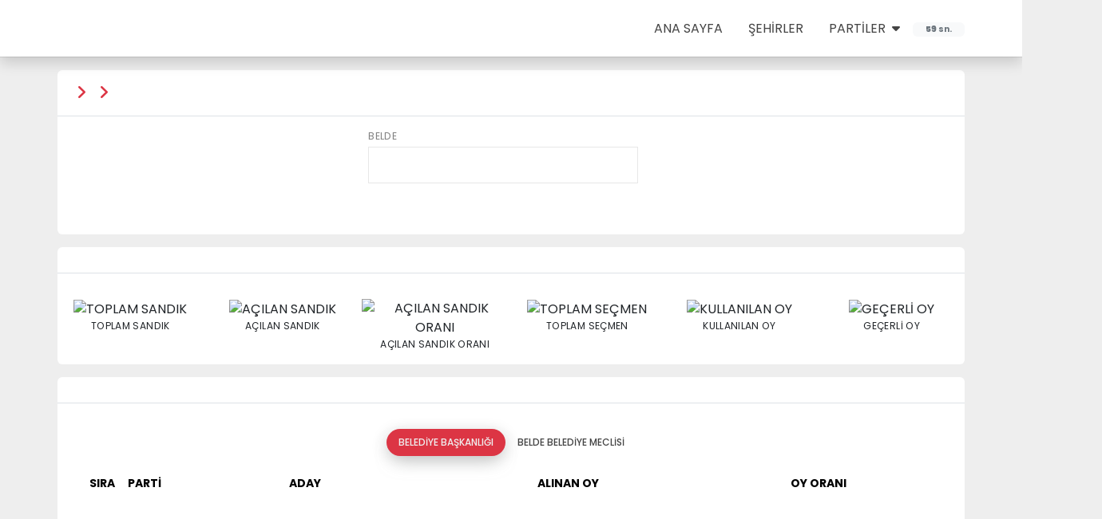

--- FILE ---
content_type: text/html
request_url: https://secim.halktv.com.tr/giresun/espiye/sogukpinar-secim-sonuclari
body_size: 907
content:
<!DOCTYPE html><html lang="tr"><head>
  <meta charset="utf-8">
  <title></title>
  <meta name="description" content="">
  <base href="/">
  <meta name="viewport" content="width=device-width, initial-scale=1">
  <link rel="icon" type="image/x-icon" href="favicon.ico">
  <link rel="stylesheet" href="https://secim2024.teimg.com/secim2024/dist/styles.css">
<!-- Google tag (gtag.js) -->
<script async src="https://www.googletagmanager.com/gtag/js?id=G-16HPHS36BB"></script>
<script>
  window.dataLayer = window.dataLayer || [];
  function gtag(){dataLayer.push(arguments);}
  gtag('js', new Date());

  gtag('config', 'G-16HPHS36BB');
</script>

  <script async src="https://securepubads.g.doubleclick.net/tag/js/gpt.js"></script>
  
  <script>
    document.addEventListener("DOMContentLoaded", () => {
      window.googletag = window.googletag || { cmd: [] }; 
      setTimeout(() => {
        googletag.cmd.push(function () { 
          
          const userAgent = navigator.userAgent.toLowerCase();

          var isMobile = /iPhone|Android/i.test(navigator.userAgent);

          const isTablet = /(ipad|tablet|(android(?!.*mobile))|(windows(?!.*phone)(.*touch))|kindle|playbook|silk|(puffin(?!.*(IP|AP|WP))))/.test(userAgent);
          if (isMobile || isTablet) {
            googletag.defineSlot('/21627795214/Secim2023_Mh', [[300, 150], [320, 100], [320, 150]], 'div-gpt-ad-1711451633081-0').addService(googletag.pubads());
          } else {
            googletag.defineSlot('/21627795214/Secim2023_Mh', [[300, 150], [320, 100], [320, 150], [970, 250]], 'div-gpt-ad-1711451633081-0').addService(googletag.pubads());
          }
          googletag.defineSlot('/21627795214/Secim2023_Sag_Pageskin', [160, 600], 'div-gpt-ad-1711451824752-0').addService(googletag.pubads());
          googletag.defineSlot('/21627795214/Secim2023_Pageskin', [160, 600], 'div-gpt-ad-1711451847888-0').addService(googletag.pubads());
          

          googletag.enableServices();
          
          googletag.display('div-gpt-ad-1711451633081-0'); 
          googletag.display('div-gpt-ad-1711451824752-0'); 
          googletag.display('div-gpt-ad-1711451847888-0'); 
        }); 
      },2000)
    }); 
  </script>
  <style>header .navbar.bg-te-color {background-color: white!important;} header .navbar a.nav-link {color: #444!important;} header .navbar a.nav-link:hover {color:red!important;}#mobile-header.bg-te-color {background:white!important;}
    #mobile-header.bg-te-color .burger::before, #mobile-header.bg-te-color .burger span, #mobile-header.bg-te-color .burger::after {background:red;}</style>
</head>
<body>
  <app-root></app-root>
<script src="https://secim2024.teimg.com/secim2024/dist/runtime.js" type="module"></script><script src="https://secim2024.teimg.com/secim2024/dist/polyfills.js" type="module"></script><script src="https://secim2024.teimg.com/secim2024/dist/scripts.js" defer></script><script src="https://secim2024.teimg.com/secim2024/dist/main.js" type="module"></script>

</body></html>

--- FILE ---
content_type: image/svg+xml
request_url: https://secim2024.teimg.com/secim2024/assets/img/party/24.svg
body_size: 6009
content:
<?xml version="1.0" encoding="UTF-8"?><svg id="Layer_1" xmlns="http://www.w3.org/2000/svg" viewBox="0 0 400 400"><defs><style>.cls-1{fill:#f4f4f4;}.cls-2,.cls-3{fill:#fff;}.cls-4,.cls-5{fill:#ce6175;}.cls-6,.cls-7{fill:#cc1422;}.cls-8{fill:#e30613;}.cls-8,.cls-7,.cls-5,.cls-3{fill-rule:evenodd;}</style></defs><rect class="cls-1" x="0" y="0" width="400" height="400"/><g><circle class="cls-2" cx="200" cy="196.5" r="121.29" transform="translate(-80.37 198.98) rotate(-45)"/><g><path class="cls-3" d="M199.53,70.67c-69.55,0-125.96,56.3-125.96,125.71s56.41,125.72,125.96,125.72,125.96-56.3,125.96-125.72-56.41-125.71-125.96-125.71Zm47.64,36.76h21.01c4.58,0,8,1.33,10.28,4.02,2.28,2.67,3.42,6.49,3.42,11.42s-1.24,9.05-3.72,11.91c-2.49,2.86-6.28,4.29-11.38,4.29h-6.92v18.67h-12.7v-50.3Zm-46.85,0h18.79c3.69,0,6.68,.62,8.98,1.85,2.27,1.24,4.16,3.01,5.64,5.32,1.49,2.32,2.56,5,3.24,8.07,.67,3.07,1,6.31,1,9.74,0,5.38-.5,9.54-1.5,12.51-.99,2.96-2.37,5.45-4.15,7.44-1.76,2-3.66,3.34-5.69,4.01-2.77,.91-5.29,1.37-7.53,1.37h-18.79v-50.3Z"/><path class="cls-7" d="M199.36,70.67c-69.56,0-125.96,56.3-125.96,125.71s56.4,125.72,125.96,125.72,125.96-56.3,125.96-125.72-56.41-125.71-125.96-125.71Zm47.63,36.76h21.02c4.57,0,8,1.33,10.28,4.02,2.28,2.67,3.42,6.49,3.42,11.42s-1.24,9.05-3.73,11.91c-2.49,2.86-6.28,4.29-11.38,4.29h-6.91v18.67h-12.7v-50.3Zm-46.85,0h18.79c3.7,0,6.69,.62,8.98,1.85,2.27,1.24,4.16,3.01,5.65,5.32,1.49,2.32,2.56,5,3.24,8.07,.66,3.07,1,6.31,1,9.74,0,5.38-.49,9.54-1.5,12.51-.99,2.96-2.37,5.45-4.14,7.44-1.76,2-3.66,3.34-5.69,4.01-2.77,.91-5.28,1.37-7.53,1.37h-18.79v-50.3Z"/><path class="cls-7" d="M224.15,141.45c.63-1.79,.95-4.71,.95-8.74,0-5.33-.71-8.97-2.12-10.94-1.42-1.97-3.77-2.95-7.04-2.95h-3.16v27.48h3.1c2.65,0,4.53-.35,5.64-1.08,1.12-.71,1.99-1.98,2.63-3.77Z"/><path class="cls-8" d="M167.77,218.95h12.22c-4.14-.29-12.21-.17-12.22,0Z"/><path class="cls-7" d="M267.92,127.32c.98-1.04,1.48-2.38,1.48-3.99s-.43-2.93-1.29-4.02c-.85-1.1-2.46-1.65-4.82-1.65h-3.6v11.22h3.09c2.44,0,4.15-.51,5.14-1.56Z"/><path class="cls-7" d="M99.68,303.26c1.09-.97,2.02-2.01,2.8-3.12,.77-1.12,1.28-2.26,1.55-3.45,.27-1.19,.23-2.37-.1-3.54-.34-1.17-1.09-2.42-2.27-3.75l-5.99-6.75-16.09,14.27,5.99,6.75c.72,.81,1.66,1.58,2.84,2.32,.86,.54,1.89,.84,3.09,.91,1.2,.07,2.43-.14,3.7-.62,1.26-.48,2.76-1.49,4.48-3.01Zm-9.29-2.22c-.59-.19-1.3-.77-2.14-1.72l-.99-1.11,8.79-7.79,1.01,1.13c1.04,1.18,1.47,2.3,1.3,3.36-.18,1.07-1.12,2.35-2.83,3.86-1.29,1.14-2.32,1.86-3.09,2.14-.78,.28-1.46,.32-2.05,.12Z"/><path class="cls-7" d="M201.13,333.44l-7.17,21.58,6.2-.06,.92-3.56,6.92-.07,1.01,3.54,6.35-.06-7.6-21.43-6.62,.07Zm1.21,13.29l2.08-7.75,2.25,7.71-4.33,.04Z"/><polygon class="cls-7" points="228.67 330.23 210.46 333.29 211.34 338.53 217.45 337.5 220.14 353.47 226.14 352.46 223.44 336.49 229.55 335.46 228.67 330.23"/><path class="cls-7" d="M255.55,321.16l3.01,22.54,5.55-2.78-.73-3.6,6.18-3.1,2.46,2.74,5.68-2.84-16.23-15.93-5.92,2.96Zm6.92,11.41l-1.53-7.88,5.4,5.94-3.88,1.94Z"/><path class="cls-7" d="M251.83,325.13c-1.4-.74-3.14-.76-5.23-.06l-9.57,3.22,6.85,20.39,5.78-1.95-2.54-7.56,3.15-1.06c2.32-.78,3.85-1.94,4.6-3.48,.74-1.54,.76-3.34,.07-5.4-.67-2-1.71-3.37-3.11-4.1Zm-2.56,8.01c-.31,.57-1.01,1.04-2.12,1.42l-1.41,.47-1.53-4.55,1.64-.55c1.08-.36,1.89-.38,2.42-.07,.54,.31,.92,.79,1.14,1.43,.22,.65,.17,1.27-.13,1.84Z"/><path class="cls-7" d="M287.89,318.02c-.67-.23-1.16-.36-1.44-.38-.42-.03-1.01,.05-1.75,.24,.62-.69,1.04-1.33,1.27-1.91,.36-.91,.49-1.85,.38-2.82-.11-.98-.49-1.95-1.18-2.94-.77-1.12-1.68-1.91-2.72-2.35-1.05-.44-2.08-.52-3.09-.25-1.02,.27-2.3,.94-3.84,2l-8.34,5.74,12.21,17.71,5.02-3.46-4.95-7.19,.44-.3c.46-.31,.96-.46,1.51-.44,.42,.03,1.03,.28,1.85,.74l6.4,3.57,5.65-3.9-5.96-3.46c-.3-.18-.78-.38-1.46-.62Zm-7.47-1.55c-.54,.61-.93,.99-1.16,1.15l-2.11,1.45-2.48-3.6,2.2-1.51c.91-.63,1.64-.9,2.18-.82,.54,.07,1.01,.4,1.41,.97,.26,.39,.4,.8,.39,1.24,0,.44-.15,.82-.43,1.12Z"/><polygon class="cls-7" points="299.46 296.67 295.87 292.75 282.28 305.25 285.87 309.16 290.43 304.97 301.38 316.89 305.85 312.78 294.9 300.86 299.46 296.67"/><path class="cls-7" d="M231.81,48.86C99.32,18.27,.18,171.96,75.31,285.93c1.39-.95,4.98-3.59,6.37-4.54C11.87,171.57,105.85,29.15,230.55,57.88c79.66,18.35,152.65,114.93,83.27,227.73,1.13,.84,4.67,3.53,5.79,4.37,66.96-96.55,19.93-216.23-87.8-241.11Z"/><rect class="cls-6" x="303.43" y="286.21" width="6.09" height="21.51" transform="translate(-118.98 330.23) rotate(-48.57)"/><path class="cls-7" d="M191,347.14c-.36-.62-.64-1.03-.83-1.23-.3-.3-.8-.62-1.49-.97,.92-.12,1.66-.32,2.21-.6,.87-.44,1.58-1.07,2.14-1.88,.56-.81,.9-1.8,1.04-2.99,.15-1.36-.01-2.55-.52-3.56-.5-1.02-1.22-1.75-2.17-2.21-.94-.46-2.35-.8-4.21-1.01l-10.06-1.13-.02,.22,.82,.22-.91,.59-2.29,20.34,6.06,.68,.97-8.67,.53,.06c.55,.06,1.03,.28,1.42,.66,.3,.29,.6,.88,.91,1.77l2.49,6.9,6.82,.77-2.22-6.52c-.11-.33-.34-.8-.7-1.42Zm-3.05-7.83c-.05,.47-.23,.87-.52,1.2-.3,.33-.65,.52-1.06,.56-.81,.11-1.35,.14-1.63,.11l-2.55-.29,.49-4.34,2.65,.3c1.1,.12,1.83,.39,2.19,.81,.36,.41,.5,.96,.42,1.65Z"/><rect class="cls-6" x="293.72" y="285.29" width="4.21" height="4.4" transform="translate(-115.48 318.95) rotate(-48.56)"/><polygon class="cls-7" points="101.61 312.86 104.36 309.64 111.55 315.76 114.39 312.42 107.2 306.3 109.42 303.69 117.17 310.3 120.15 306.8 107.76 296.25 93.82 312.62 106.43 323.37 109.59 319.66 101.61 312.86"/><polygon class="cls-7" points="132.53 314.8 122.92 324.19 127.33 311.5 120.59 307.21 109.06 325.36 113.25 328.03 122.05 314.19 116.49 330.09 120.28 332.49 132.32 320.72 123.53 334.56 127.72 337.22 139.25 319.07 132.53 314.8"/><polygon class="cls-7" points="170.12 329.85 161.82 335.99 163.98 328.16 158.12 326.54 152.4 347.27 158.25 348.88 159.65 343.82 163.64 341.19 165.28 350.82 172.49 352.81 168.84 337.91 176.99 332.59 177.09 331.77 170.12 329.85"/><path class="cls-7" d="M154.37,328.21c-.86-2.47-2.79-4.35-5.8-5.65-2.93-1.27-5.6-1.36-8.02-.28-2.42,1.08-4.33,3.23-5.72,6.45-1,2.31-1.41,4.41-1.25,6.3,.17,1.89,.76,3.49,1.78,4.77,1.03,1.29,2.56,2.37,4.59,3.25,2,.86,3.85,1.18,5.55,.94,1.69-.24,3.22-.95,4.56-2.12,1.35-1.17,2.52-2.91,3.52-5.21,1.38-3.17,1.64-6,.78-8.46Zm-6.31,5.97c-.96,2.2-1.95,3.59-2.97,4.16-1.03,.57-2.14,.59-3.33,.07-1.16-.5-1.9-1.34-2.2-2.5-.3-1.16-.01-2.74,.85-4.73,.88-2.01,1.84-3.3,2.9-3.88,1.06-.58,2.15-.61,3.27-.13,1.17,.51,1.92,1.34,2.23,2.49,.31,1.16,.07,2.66-.74,4.52Z"/><g><polyline class="cls-5" points="278.37 174.54 285 174.54 285 172.28 278.37 172.28"/><polyline class="cls-5" points="264.9 179.92 291.38 179.92 291.38 177.66 264.9 177.66"/><path class="cls-5" d="M273.31,187.33l3.07,2.82h18.63v-2.26s-21.56-.54-21.7-.56Z"/><polygon class="cls-5" points="278.82 193.27 280.42 195.53 303.36 195.53 303.36 193.27 278.82 193.27"/><polygon class="cls-5" points="282.45 198.17 284.66 200.43 305.28 200.43 305.28 198.17 282.45 198.17"/><polygon class="cls-5" points="287.68 203.31 289.7 205.56 303.19 205.56 303.19 203.31 287.68 203.31"/><polygon class="cls-5" points="292.18 208.2 294.35 210.46 304.32 210.46 304.32 208.2 292.18 208.2"/><polygon class="cls-5" points="297.01 213.31 298.96 215.57 305.29 215.57 305.29 213.31 297.01 213.31"/><path class="cls-5" d="M301.31,218.69s1.3,2.1,1.39,2.26c.09,.16,3.99,0,3.99,0v-2.26h-5.38Z"/><path class="cls-5" d="M252.56,193.27s.23,1.42,.29,2.26h10.45s-1.51-1.97-1.81-2.26c-.3-.29-8.93,0-8.93,0Z"/><path class="cls-5" d="M252.96,198.17s.03,2.08-.08,2.26h13.28s-1.04-1.94-1.23-2.26c-.2-.32-11.97,0-11.97,0Z"/><path class="cls-5" d="M252.57,203.31s-.32,1.89-.4,2.26h16.94l-1.32-2.26h-15.22Z"/><path class="cls-5" d="M251.54,208.2s-.63,2.13-.68,2.26c-.04,.13,25.42,0,25.42,0,0,0-1.88-2.18-1.96-2.26-.08-.08-1.32,0-1.32,0l-.99,1.35-1.4-1.38-19.07,.03Z"/><path class="cls-5" d="M249.83,213.31l-.96,2.26h31.59s-1.77-2.11-1.89-2.26c-.12-.15-28.74,0-28.74,0Z"/><path class="cls-5" d="M247.34,218.69l-1.27,2.26h55.8l-.56-2.26h-15.3s0,.8-.11,1.13c0,0-2.1-1.13-2.34-1.13h-36.21Z"/><polyline class="cls-5" points="306.63 226.06 306.63 223.81 244.24 223.81 242.6 226.06"/><polygon class="cls-5" points="243.43 229.2 245.31 231.45 308.54 231.45 308.54 229.2 243.43 229.2"/><path class="cls-5" d="M247.7,234.07s3.01,2.16,3.13,2.26c.13,.1,60.71,0,60.71,0v-2.26h-63.84Z"/><path class="cls-5" d="M252.96,238.71s.65,1.21,.86,2.26h24.18v-2.26h-25.04Z"/><path class="cls-5" d="M254.2,243.36s.11,2.03,.12,2.26h1.43v-2.26h-1.55Z"/><path class="cls-5" d="M234.79,243.36s.76,1.42,.85,2.26h13.09s-.58-2.11-.79-2.26c-.2-.15-13.16,0-13.16,0Z"/><path class="cls-5" d="M233.44,238.71s.19,1.99,.43,2.26h10.03s-3.14-1.78-3.89-2.26h-6.57Z"/><path class="cls-5" d="M231.04,234.07s1.69,1.84,1.85,2.26h3.65s-2.55-1.74-3.1-2.26h-2.4Z"/><path class="cls-5" d="M225.58,229.2l2.65,2.26h2.02s-2.48-2.1-2.68-2.26h-1.99Z"/><path class="cls-5" d="M165.64,218.69l1.44,2.26h43.72l-1.25-2.26h-19.15s-9.51,.07-10.35,0c-.84-.07-14.41,0-14.41,0Z"/><polygon class="cls-5" points="167.08 223.81 167.08 226.06 213.92 226.06 212.42 223.81 167.08 223.81"/><path class="cls-5" d="M167.77,229.2v2.26h49.7s-1.25-1.9-1.48-2.26h-48.22Z"/><path class="cls-5" d="M167.77,234.07s.48,1.99,.54,2.26h52.46s-1.11-1.61-1.55-2.26h-51.44Z"/><path class="cls-5" d="M168.25,238.71s.08,2.15,.06,2.49l55.8-.23s-1.25-1.69-1.65-2.26c-.41-.56-54.2,0-54.2,0Z"/><path class="cls-5" d="M167.93,243.36l-1.71,1.87,60.29,.39s.05-1.37-.59-2.26c-.02-.03-.04-.05-.05-.07-.7-.89-57.95,.07-57.95,.07Z"/><path class="cls-5" d="M168.59,247.99s-.32,2.11-.34,2.26h17.12v-2.26h-16.78Z"/><rect class="cls-4" x="195.85" y="247.99" width="23.31" height="2.26"/><rect class="cls-4" x="202.61" y="252.88" width="10.93" height="2.26"/><polygon class="cls-5" points="167.73 253.37 166.73 255.24 179.29 255.24 179.29 252.99 167.73 253.37"/><rect class="cls-4" x="99.6" y="162.2" width="7.65" height="2.26"/><rect class="cls-4" x="93.66" y="172.18" width="30.77" height="2.29"/><rect class="cls-4" x="87.24" y="187.79" width="14.42" height="2.31"/><path class="cls-5" d="M116.13,167.16s.92,2,1.31,2.26h-22.15v-2.26h20.84Z"/><path class="cls-5" d="M141.07,177.56s0,1.59,.07,2.26h-51.2v-2.26h51.13Z"/><polygon class="cls-5" points="141.55 182.53 142.18 184.78 124.43 184.78 124.43 182.53 141.55 182.53"/><path class="cls-5" d="M121.43,187.88v2.26h21.85s-.29-1.91-.36-2.26h-21.49Z"/><polygon class="cls-5" points="143.61 193.27 143.78 195.53 87.34 195.53 87.34 193.27 143.61 193.27"/><polygon class="cls-5" points="143.96 198.17 144.14 200.43 87.35 200.43 87.35 198.17 143.96 198.17"/><polygon class="cls-5" points="144.5 203.31 144.79 205.56 93.48 205.56 93.48 203.31 144.5 203.31"/><path class="cls-5" d="M149.73,203.31l-2.74,2.26h2.93s1.77-2.2,1.8-2.26c.03-.06-1.99,0-1.99,0Z"/><path class="cls-5" d="M144.8,208.2s-5.81,1.96-6.21,2.26h-45.16v-2.26h51.37Z"/><polygon class="cls-5" points="126.99 213.31 125.62 215.57 93.43 215.57 93.43 213.31 126.99 213.31"/><path class="cls-5" d="M123.83,218.69s-.31,1.44-.1,2.26h-32.14v-2.26h32.24Z"/><path class="cls-5" d="M124.86,223.81s1.37,1.79,1.79,2.26h-34.62v-2.26h32.83Z"/><path class="cls-5" d="M129.22,229.2s.73,1.35,.95,2.26h-35.34v-2.26h34.39Z"/><path class="cls-5" d="M130.69,234.07s.28,1.82,.37,2.26h-36.25v-2.26h35.88Z"/><path class="cls-5" d="M131.69,238.71s.53,1.34,1.42,2.26h-31.69v-2.26h30.27Z"/><path class="cls-5" d="M135.59,243.36s1.97,2.13,2.04,2.26h-36.22v-2.26"/><path class="cls-5" d="M139.07,247.96s2.11,2.06,2.37,2.26h-24.69v-2.26h22.31Z"/><rect class="cls-4" x="119.45" y="252.97" width="19.98" height="2.26"/><polygon class="cls-5" points="130.17 223.81 130.17 226.35 158.45 226.06 158.12 223.81 130.17 223.81"/><polygon class="cls-5" points="131.55 229.2 133.11 231.45 159.13 231.45 158.86 229.2 131.55 229.2"/><path class="cls-5" d="M133.11,234.07s2.56,2.17,2.73,2.33c.18,.15,23.89-.07,23.89-.07l-.28-2.26h-26.33Z"/><path class="cls-5" d="M136.89,238.71s1.53,1.74,1.81,2.26c.29,.51-1.06,0-1.06,0h22.75s-.29-1.95-.34-2.26c-.04-.31-23.16,0-23.16,0Z"/><path class="cls-5" d="M142.91,243.36s1.68,1.03,1.77,2.26h16.56s-.37-1.84-.44-2.26c-.07-.41-17.88,0-17.88,0Z"/><path class="cls-5" d="M162.93,252.99s.38,2.05,.4,2.26h-3.98v-2.26h3.57Z"/><path class="cls-5" d="M247.44,182.53s1.17,2.15,2.49,2.26c1.32,.11,10.1,0,10.1,0h33.8v-2.26h-46.39Z"/><polygon class="cls-5" points="171.26 167.45 173.69 169.42 191.66 169.42 191.66 167.16 171.26 167.45"/><path class="cls-5" d="M178.94,172.13s-3.72,.03-3.89,.05v1.15l2.68,1.06h24.11v-2.26h-22.91Z"/><rect class="cls-4" x="269.28" y="172.29" width="3.28" height="2.26"/></g><g><path class="cls-3" d="M272.36,209.33s-.03,.05-.03,.05c0,0,.29,.1,.03-.05Z"/><path class="cls-3" d="M295.9,211.91s-14.06-14.74-14.95-15.8c0,0-4.44-5.66-5.21-6.49,0,0-1.71-2.02-2.37-2.3-.66-.27-3.43-1.07-5.34-1.26,0,0-4.19-.37-4.52-.53-.32-.16-1.47-.84-2.24-.72-.77,.12-.9,.21-1.07,.26-.18,.05-8.46,1.36-9.06,.84,0,0-4.61-4.37-6.11-5.29-1.5-.92-8.07-4.73-13.81-5.43,0,0-5.24-1.38-19.48,2.17l-31.44,.05-2.95-1.29,.13-.46,1.26-.73-3.24-1.92,.22-.59,2.88-.57s-4.31-2.32-5.03-2.36l-.4-.57-.38-.48-1.3-1.67s-.9-.46-.64-.85c.27-.4,.19-.59,1.33-.93l.19-.4-3.04-1.72s-.13-.75,.2-.93l5.17-2.78-6.29-1.66s-.26-.15-.13-.46l5.1-2.38s-8.24-2.22-9.67-3.12c0,0-2.49-1.54-2.84-2.18,0,0,.16-.5,.5-.55,.34-.05,1.2-.03,1.47-.07,.27-.04,2.6,.47,2.92,.23,0,0-.32-.96-.89-.99l-5.61-3.55s-.18-.26,.08-.29c.26-.03,3.57-.46,3.57-.46,0,0,.31-.63-.66-.98l-.67-.54s-4.75-1.93-5.03-1.99c-.28-.05-9.21-2.1-10.64-2.02,0,0-6.21,.15-7.88-.34,0,0-3.66-1.33-4.16-1.62-.51-.29-2.58-2.24-3.14-1.92,0,0,.28,2.48,.37,3.26,.09,.78,.4,1.39-.57,1.71l-3.97-2.19s.99,1.97,1.08,2.73c.09,.76,.16,5.34-2.6,9.17,0,0-2.98,5.16-3.21,5.58-.24,.42-2.95,4.75-3.54,5.48-.59,.72-2.37,2.63-2.49,2.74-.12,.12-.62,.69-.65,1.21-.03,.51,.05,1.28,.05,1.28,0,0,1.64,3.92,2.07,4.1,.43,.18,1.83,.32,3.04,.28,1.21-.04,3.1-.32,3.73-.9,.63-.58,1.67-2.08,2.87-2.96,1.2-.89,3.76-2.78,7.93-3.59l2.78-.4s.59,.62,.9,2.44c0,0,.62,2.97,.88,3.83,.25,.86,1.5,3.79,1.81,4.34,.31,.55,.52,.91,.52,.91,0,0-.63,1.76-.7,2.15-.07,.4-.31,3.79,.08,5.58,0,0,1.84,8.57,1.9,9.03,.06,.46,1.01,11.25,1.01,11.25,0,0,.17,3.51,1.41,4.53,0,0,1.88-.3,4.35-3.04,0,0,.65-1.09,1.3-1.36l.46,.07s.37,.89,0,1.69c0,0-.48,1.25-1.17,1.79-.7,.54-5.04,2.96-5.04,2.96,0,0-2.83,.92-3.36,1.13-.53,.22-5.53,2.19-5.92,2.75,0,0-2.13,.74-3.49,.81l-5.51,.2-3.42,5.7s-.38,2.58,.1,3.51c.48,.93,3.2,4.46,3.33,4.62,.13,.16,1.8,2.28,1.8,2.28,0,0,.76,1.47,.95,2.26,.2,.79,1,5.82,1.43,6.65,.42,.82,.38,2.03,2.21,3.82,1.84,1.79,4.34,4.64,4.34,4.64,0,0,3.14,3.84,3.77,4.31,.63,.47,2.6,1.95,2.6,1.95l.14,.11,.63-.44-.49-6.52s-1.12-2.29-1.53-2.29c-.4,0-1.78-.09-3.07-.77,0,0-2.25-1.02-1.3-4.8,0,0-1.58-1.41-2.15-1.46,0,0-4.53-7.84-5.15-9.98,0,0-1.55-3.21-.11-5.46h26.05s1.53,8.21,1.71,9.47c.18,1.26,.66,6.34,.74,6.8,.07,.46,1.93,10.13,2.71,14.14,0,0,1.45,5.73,1.12,7.9,0,0-.75,4.03-1.31,4.95,0,0-.35,1.42-.34,1.92,0,.5-.02,3.95-.14,4.42-.12,.47-.25,1.51-1.25,2.33-.7,.57-2.17,1.66-3,2.27l-32.64-.09-.14,5.8h151.76l.07-5.41-25.02-.07c.07-1.1,.48-6.46,1.58-9.1,.38-.92,2.28-4.22,2.45-5.16,.18-.93,.61-2.62-.5-7.31l-.35-2.8s-.33-7.83-.5-8.63c-.17-.8-.78-3.79-2.48-5.31-1.7-1.52-5.33-4.14-5.72-4.74-.4-.6-2-2.36-2.54-3.2-.54-.84-1.2-1.89-1.11-2.62,0,0,5.23-7.56,6.64-10.97,1.4-3.42,4.57-11.8,4.02-18.73,0,0-.08-4.29-.64-5.22,0,0-.19-.42,.36-.63,.55-.21,3.94-1.23,7.29,.88,0,0,1.06,.23,2.72,2.66,1.65,2.43,6.87,11.53,7.19,12.13,0,0,.94,1.87,1.99,2.41,.29,.15,.46,.24,.54,.29,.18-.26,1.01-1.49,.94-1.77l.4-.13s2.4,2.64,2.82,3.15c.42,.52,4.66,6.31,6.91,7.62,2.26,1.32,2.96,1.62,3.34,1.7,0,0-1.86-4.53-2.08-7.04,0,0,8.39,5.58,8.62,5.69,.24,.11,.29,.15,.4-.02,.12-.18,.72-1.46,1.27-1.29,.54,.17,7.82,4.34,8.27,4.43,0,0-3.43-5.77-7.34-9.77Zm-127.41,56.72s2.04-2.25,2.26-2.58c0,0,.96-1.11-1.11-3.07,0,0-1.8-1.72-2.12-7.81,0-.07,0-.14-.01-.21,0,0,1.68-12.34,1.79-14.27,.12-1.93-.29-5.76-.7-8.04-.41-2.28-1.38-12-.84-14.24,0,0,21.35,.89,24.34,0,0,0,12.85-2.87,13.05-2.87h2.11s6.41,10.27,6.69,10.69c.27,.42,9.58,14.6,10.09,14.8,0,0,1.64,2.03,1.77,2.32,.13,.28,.9,1.95,.5,3.57l-1.09,3.9s-2.29,4.27-2.76,5.06c0,0-2.01,3.12-3.24,3.73,0,0-2.38,1-2.71,1.44,0,0-1.34,1.72-1.22,3.28,0,0-7.15,8.76-7.77,10.95l-41.9-.11c-.04-.91,.05-3.92,2.88-6.54Zm79.16-25.47c.05,.03,.1,.05,.12,.06,.45,.16,2.57,6.15,2.84,7.88,0,0,1.09,3.42-1.11,6.73l-.11,.15s-.44,4.97-.92,6.43c-.48,1.46-2.21,5.06-2.38,5.34-.16,.26-2.68,4.11-2.91,5.63l-26.97-.07c.14-1.05,.68-4.64,1.65-5.87,0,0,1.53-1.35,4.1-2.25,0,0,1.22-1.9,1.39-3.6,0,0,.82-4.35,5.12-9.03,0,0,7.18-6.47,7.2-7.1,0,0,.04-1.56-.08-1.75-.13-.19-1.35-2.74-1.8-5.01-.45-2.26-.24-4.28-3.05-6.9l-9.08-7.72h1.61s12.96,10.21,14.22,11.06c1.2,.8,9.01,5.45,10.14,6.03Z"/></g></g></g></svg>

--- FILE ---
content_type: image/svg+xml
request_url: https://secim2024.teimg.com/secim2024/assets/img/party/31.svg
body_size: 14015
content:
<?xml version="1.0" encoding="UTF-8"?><svg id="Layer_1" xmlns="http://www.w3.org/2000/svg" viewBox="0 0 400 400"><defs><style>.cls-1{fill:#f4f4f4;}.cls-2{fill:#fff;}.cls-3{fill:#bd1218;}</style></defs><rect class="cls-1" y="0" width="400" height="400"/><g id="Layer_2"><g id="Layer_1-2"><path class="cls-3" d="M344.46,174.33l-5.76-21.48c-.46-1.69-1.99-2.86-3.74-2.86l-9.51,.05c-3.13-7.6-6.94-14.89-11.39-21.8l5.49-7.77c1.01-1.43,.93-3.36-.19-4.7l-14.26-17.04c-1.13-1.34-3.02-1.76-4.6-1.01l-8.62,4.08h0c-6.03-5.56-12.55-10.57-19.47-14.96h0l1.71-9.36c.32-1.74-.58-3.46-2.19-4.2l-20.15-9.4c-1.59-.74-3.48-.31-4.6,1.04l-6.06,7.33c-7.83-2.5-15.86-4.27-24.01-5.31l-2.41-9.22c-.44-1.7-1.97-2.88-3.72-2.88h-22.25c-1.75,0-3.28,1.18-3.72,2.88l-2.41,9.21c-8.15,1.03-16.19,2.81-24.01,5.31l-6.06-7.33c-1.12-1.35-3.01-1.77-4.6-1.04l-20.15,9.4c-1.59,.74-2.47,2.46-2.16,4.18l1.71,9.36h0c-6.94,4.4-13.46,9.42-19.49,14.99h0l-8.63-4.08c-1.58-.75-3.47-.34-4.6,1.01l-14.3,17.04c-1.13,1.34-1.21,3.27-.19,4.7l5.49,7.77c-4.45,6.9-8.25,14.2-11.37,21.8l-9.5-.05c-1.75,0-3.29,1.17-3.74,2.86l-5.74,21.48c-.45,1.7,.3,3.49,1.83,4.35l8.28,4.71c-.81,6.02-1.22,12.09-1.22,18.17,0,2.6,.08,5.18,.22,7.74,2.44,2.07,6.34,5.38,7.61,6.44,1.73,1.62,3.34,3.36,4.83,5.2,0,0-1.83-7.77,1.59-12.78,3.42-5.01,10.88-10.21,16.08-15.26,2.94-2.88,5.07-7.25,6.35-10.49,10.59-54.7,63.51-90.46,118.21-79.88,40.43,7.82,72.05,39.44,79.88,79.88,1.28,3.24,3.39,7.59,6.34,10.46,5.19,5.08,12.65,10.27,16.07,15.26,3.42,4.99,1.59,12.78,1.59,12.78,1.49-1.84,3.1-3.58,4.83-5.2,1.27-1.06,5.17-4.38,7.61-6.45,.14-2.56,.22-5.13,.22-7.74,0-6.08-.41-12.15-1.22-18.17l8.28-4.71c1.53-.86,2.28-2.65,1.83-4.35"/><path class="cls-3" d="M149.73,336.48c-2.15,.12-4.3,.08-6.45-.12-1.64-.21-3.25-.56-4.84-1.04-.7-.22-1.36-.44-1.98-.68-.59-.23-1.17-.49-1.73-.78-1.09-.54-2.09-1.07-3.05-1.58-.49-.26-1.06-.53-1.67-.82s-1.26-.61-1.94-.98c-1.35-.68-2.78-1.38-4.1-2.01-.66-.31-1.27-.65-1.83-.94l-1.48-.79-1.38-.72s1.07,.81,3.72,2.59c1.36,.84,3.11,1.91,5.34,3.22,.28,.16,.56,.34,.86,.5l.92,.49,1.98,1.04,2.18,1.13,1.16,.61,1.22,.57c1.46,.68,2.98,1.24,4.54,1.67,.34,.1,.66,.18,.98,.26s.65,.12,.96,.18c.61,.1,1.22,.19,1.83,.26,1.22,.15,2.38,.26,3.66,.45l1.98,.3c.69,.11,1.42,.26,2.2,.44,3.28,.84,7.44,2.28,11.6,3.52,2.09,.57,4.17,1.11,6.11,1.5,1.75,.32,3.53,.46,5.31,.43,.76-.03,1.51-.12,2.26-.27,.77-.18,1.53-.41,2.28-.69,1.54-.58,3.02-1.31,4.41-2.18,.36-.22,.71-.43,1.06-.68s.7-.51,1.03-.76c.68-.51,1.34-1.05,1.97-1.61,1.23-1.08,2.41-2.22,3.52-3.42,.26-.29,.53-.57,.78-.86s.5-.61,.74-.88c.48-.59,.92-1.15,1.34-1.7,.83-1.09,1.53-2.11,2.11-2.98,1.14-1.73,1.75-2.86,1.75-2.86l-2.11-.05-2.28-.06c-.43,0-.88,0-1.34-.05l-1.43-.1-3.05-.23-1.55-.12-1.53-.19-2.87-.37-1.29-.16-.61-.08-.56-.1c-3-.55-5.78,0-8.43,.9-1.36,.49-2.67,1.09-3.94,1.79-.65,.36-1.29,.69-1.92,1.06s-1.27,.74-1.9,1.13c-2.52,1.53-5.02,3.25-7.44,4.49-1.16,.62-2.36,1.16-3.6,1.61-.57,.21-1.16,.39-1.75,.53-.29,.07-.61,.13-.87,.17s-.57,.06-.85,.08"/><path class="cls-3" d="M119.12,320.66c-2.11-.4-4.19-.95-6.22-1.65-1.55-.58-3.03-1.3-4.45-2.16-2.55-1.46-4.18-3.12-5.85-4.55-1.67-1.43-4.32-3.66-6.58-5.53-.57-.46-1.09-.92-1.56-1.34l-1.26-1.12-1.17-1.03s.85,1.03,3,3.39c1.12,1.14,2.57,2.59,4.42,4.4,.46,.46,.96,.9,1.5,1.37l1.68,1.48,1.83,1.61c.32,.28,.65,.57,.99,.85l1.07,.84c1.26,1.01,2.59,1.91,3.99,2.7,.3,.17,.61,.34,.9,.48s.61,.27,.89,.4c.61,.25,1.16,.48,1.72,.69,1.13,.43,2.24,.82,3.41,1.3,.58,.25,1.22,.48,1.83,.76s1.32,.61,2.03,.96c1.5,.76,3.13,1.83,4.88,2.86,.89,.53,1.78,1.09,2.7,1.65l1.38,.86,1.41,.8c.94,.53,1.89,1.05,2.81,1.54l1.39,.72,.68,.34,.69,.3c1.62,.73,3.31,1.3,5.04,1.71,.37,.07,.74,.13,1.11,.18s.78,.05,1.16,.06c.79,0,1.58-.03,2.37-.12,1.64-.18,3.25-.53,4.81-1.04,1.61-.55,3.17-1.22,4.68-2,.74-.38,1.47-.78,2.18-1.19,.71-.41,1.39-.83,2.05-1.29,2.23-1.52,4.36-3.21,6.34-5.04,1.51-1.39,2.39-2.37,2.39-2.37l-.55-.13-1.48-.42c-1.25-.37-2.99-.82-4.88-1.4s-3.92-1.31-5.82-2l-4.98-1.97c-1.33-.59-2.75-.97-4.19-1.14-.7-.08-1.41-.11-2.12-.1-.7,0-1.4,.02-2.09,.09-2.8,.26-5.68,1.15-8.48,2-1.41,.45-2.81,.93-4.21,1.38-.69,.23-1.39,.46-2.07,.67s-1.35,.38-2.01,.54c-2.65,.65-5.2,1.03-7.42,.65"/><path class="cls-3" d="M93.16,298.04c-1.96-.88-3.84-1.9-5.65-3.05-1.36-.93-2.64-1.99-3.82-3.14-2.12-2.02-3.32-4.02-4.61-5.81s-3.33-4.59-5.09-6.93c-.21-.3-.43-.61-.61-.86l-.56-.82-.96-1.39-.89-1.28s.15,.3,.48,.95,.85,1.67,1.62,3.05,1.89,3.13,3.26,5.32c.33,.56,.72,1.11,1.13,1.69s.83,1.22,1.28,1.83,.92,1.31,1.41,2c.25,.35,.49,.7,.76,1.06l.81,1.06c.99,1.27,2.07,2.46,3.25,3.57,.48,.46,.99,.88,1.53,1.27,.51,.38,1.01,.74,1.51,1.08,1,.68,1.98,1.32,3.01,2.06,.5,.38,1.06,.75,1.62,1.17s1.14,.89,1.74,1.41,1.29,1.17,1.97,1.83l.51,.51,.54,.51,1.08,1.06c.74,.72,1.49,1.47,2.23,2.25l1.13,1.15,1.18,1.11c.79,.74,1.58,1.47,2.36,2.17,.75,.7,1.53,1.36,2.35,1.97,1.4,1.1,2.9,2.05,4.49,2.86,.69,.33,1.41,.59,2.15,.78,.76,.2,1.54,.35,2.32,.46,.81,.11,1.63,.17,2.44,.19,.83,.03,1.66,0,2.49-.07,1.69-.15,3.36-.42,5.01-.81,1.6-.36,3.17-.84,4.71-1.41,2.53-.94,4.99-2.06,7.36-3.36,.9-.49,1.63-.95,2.13-1.26l.76-.49-.51-.26-.61-.31-.76-.44-4.39-2.52-5.18-3.32c-1.64-1.18-3.19-2.27-4.37-3.11l-.92-.64c-.31-.21-.61-.4-.94-.57-1.25-.68-2.58-1.18-3.97-1.48-.69-.16-1.36-.31-2.06-.41-2.78-.42-5.8-.23-8.72-.06-1.47,.1-2.95,.23-4.41,.35-.73,.05-1.46,.11-2.17,.15s-1.4,.05-2.08,.05c-2.72,0-5.29-.23-7.36-1.12"/><path class="cls-3" d="M73.28,269.91c-1.69-1.33-3.29-2.78-4.76-4.34l-.46-.51-.42-.52c-.27-.34-.53-.68-.78-1.01-.48-.67-.92-1.31-1.3-1.93s-.73-1.22-1.04-1.83c-.15-.29-.3-.58-.44-.87l-.37-.85c-.46-1.13-.85-2.19-1.26-3.22l-3.28-7.94c-.61-1.34-1.03-2.59-1.37-3.49l-.55-1.45s.07,.32,.23,1.04c.09,.35,.2,.81,.34,1.37s.29,1.22,.53,1.99c.46,1.53,1.07,3.49,1.88,5.95,.42,1.22,.95,2.54,1.51,4,.56,1.47,1.15,3.05,1.95,4.74,.65,1.48,1.42,2.91,2.3,4.27,.37,.55,.76,1.08,1.19,1.59,.41,.49,.81,.96,1.22,1.41,.81,.9,1.61,1.76,2.44,2.73,.94,1.05,1.83,2.16,2.66,3.3,.49,.69,.98,1.45,1.47,2.26,.13,.21,.26,.42,.38,.61l.4,.61c.27,.42,.53,.85,.81,1.29,.54,.87,1.08,1.79,1.64,2.71,.27,.46,.55,.93,.82,1.39l.89,1.36c.61,.9,1.22,1.83,1.79,2.66,.57,.86,1.18,1.68,1.83,2.48,1.1,1.39,2.32,2.68,3.66,3.83,.59,.48,1.23,.9,1.9,1.26,.7,.37,1.42,.7,2.16,.98,.75,.3,1.52,.56,2.3,.78,.8,.22,1.62,.4,2.44,.52,3.3,.47,6.65,.52,9.96,.13,2.68-.32,5.33-.83,7.94-1.53,.99-.26,1.83-.54,2.37-.72l.87-.3-.43-.37-.5-.43-.61-.61-3.66-3.5c-1.36-1.43-2.85-2.99-4.27-4.46l-3.5-4.05c-.26-.29-.51-.56-.75-.84s-.51-.53-.78-.78c-.52-.48-1.08-.93-1.67-1.32-.59-.39-1.2-.75-1.83-1.06-.61-.32-1.22-.61-1.91-.89-2.59-1.06-5.57-1.59-8.44-2.12-1.46-.26-2.93-.48-4.37-.71-.73-.12-1.44-.24-2.15-.37s-1.37-.29-2.04-.44c-2.65-.64-5.07-1.48-6.89-2.84"/><path class="cls-3" d="M60.65,237.83c-1.33-1.69-2.53-3.48-3.57-5.36-.23-.41-.44-.81-.61-1.22s-.35-.78-.51-1.17c-.31-.76-.57-1.48-.79-2.18-.4-1.27-.72-2.56-.96-3.87-.18-1.22-.29-2.33-.43-3.43s-.37-2.5-.61-3.98-.43-3.05-.65-4.51c-.11-.73-.21-1.42-.31-2.04-.05-.31-.09-.61-.13-.89s-.06-.54-.09-.77c-.16-.93-.23-1.54-.23-1.54v2.47c0,.57,.05,1.22,.08,2.05,.03,.82,.09,1.71,.14,2.74,.04,.52,.07,1.07,.1,1.64,0,.29,.04,.61,.06,.9,.02,.29,.07,.61,.1,.94,.15,1.28,.31,2.71,.49,4.27,.1,.78,.19,1.59,.31,2.44l.46,2.63c.27,1.59,.68,3.16,1.22,4.68,.47,1.19,1.01,2.36,1.62,3.49,.57,1.07,1.13,2.11,1.7,3.24,.68,1.24,1.28,2.53,1.79,3.85,.31,.79,.61,1.65,.89,2.56s.61,1.83,.94,2.84c.64,1.97,1.19,4.08,1.95,6.11,.36,1.03,.73,2.04,1.09,3.05,.2,.49,.38,.98,.57,1.45s.42,.93,.61,1.38c.73,1.62,1.62,3.17,2.66,4.62,.47,.6,.99,1.16,1.56,1.67,.58,.53,1.19,1.02,1.83,1.47,.66,.47,1.35,.9,2.06,1.29,.35,.2,.72,.38,1.09,.57s.77,.35,1.15,.51c1.57,.64,3.18,1.17,4.82,1.58,.81,.21,1.62,.39,2.44,.54s1.62,.27,2.41,.37c2.68,.33,5.38,.46,8.08,.4,1.02,0,1.89-.1,2.44-.14l.91-.09s-.12-.16-.33-.46c-.11-.15-.23-.33-.38-.54l-.48-.74c-.7-1.1-1.67-2.61-2.74-4.27l-3.05-5.33-2.44-4.77c-.37-.67-.7-1.33-1.11-1.94-.39-.59-.83-1.16-1.31-1.69-.97-1.02-2.03-1.95-3.17-2.77-1.17-.83-2.41-1.57-3.7-2.21-.65-.34-1.32-.65-2-.96s-1.33-.61-2-.91c-1.35-.61-2.72-1.16-4.07-1.73s-2.72-1.18-3.91-1.79c-2.44-1.26-4.55-2.66-6.01-4.41"/><path class="cls-3" d="M56.08,203.69c-.95-1.93-1.7-3.95-2.25-6.03-.23-.85-.41-1.7-.55-2.57-.13-.81-.23-1.58-.27-2.3-.12-2.48,0-4.96,.37-7.42,.24-2.2,.48-5.65,.76-8.55s.56-5.27,.56-5.27c0,0-.38,1.29-1.03,4.41-1.03,5.1-1.72,10.27-2.06,15.46-.22,2.88,.06,5.79,.82,8.58,.15,.61,.29,1.16,.45,1.74s.34,1.18,.49,1.79c.35,1.36,.62,2.75,.79,4.15,.05,.41,.09,.84,.13,1.3,.05,.45,.1,.92,.15,1.39,.09,.95,.16,1.95,.22,2.97s.1,2.09,.16,3.16,.18,2.16,.28,3.23,.2,2.15,.32,3.2l.09,.78c.04,.26,.09,.51,.13,.77,.09,.51,.19,1,.27,1.48,.32,1.75,.81,3.47,1.47,5.12,.68,1.4,1.54,2.7,2.56,3.87,1.09,1.25,2.32,2.37,3.66,3.34,1.36,1,2.79,1.9,4.27,2.69,.74,.4,1.48,.77,2.22,1.11s1.52,.65,2.27,.93c2.52,.95,5.1,1.72,7.73,2.3,2.05,.43,3.35,.58,3.35,.58l-.21-.53c-.12-.34-.35-.82-.54-1.45-.42-1.22-1-2.94-1.63-4.8-.16-.46-.29-.95-.44-1.45s-.28-.99-.42-1.49c-.29-1-.57-2-.85-2.98-.15-.48-.25-.97-.35-1.44s-.22-.93-.32-1.37c-.21-.88-.4-1.7-.56-2.4-.33-1.4-.83-2.76-1.48-4.04-.68-1.24-1.5-2.39-2.44-3.45-1.95-2.17-4.13-4.12-6.51-5.8-2.32-1.79-4.75-3.51-6.87-5.31-.26-.22-.53-.45-.78-.67s-.48-.45-.71-.68c-.46-.46-.89-.92-1.3-1.39-.78-.89-1.44-1.88-1.97-2.94"/><path class="cls-3" d="M146.59,286.17l.96,.61c.33,.21,.67,.42,1.03,.61,.78,.46,1.52,.99,2.2,1.58,.41,.36,.8,.73,1.17,1.13,.41,.4,.83,.85,1.26,1.36s.88,1.09,1.34,1.75c.23,.33,.46,.68,.71,1.04s.49,.73,.76,1.12c.96,1.43,1.55,3.57,2.14,5.97,.59,2.41,1.22,5.06,2.06,7.74,.83,2.63,2.1,5.11,3.74,7.33,.86,1.05,1.87,1.98,2.99,2.74,1.18,.82,2.5,1.41,3.9,1.73l2.36,.54,1.36,.31,.71,.16,.73,.13,3,.54,1.5,.27,.74,.13,.73,.1,4.96,.61c.61,.1,1.16,.1,1.51,.14l.56,.04s-.51-1.18-1.37-3.02-2.04-4.43-3.38-7.07c-.34-.66-.68-1.32-1.04-1.99l-1.04-1.97c-.73-1.36-1.48-2.66-2.27-3.85-.39-.61-.79-1.16-1.22-1.71s-.81-1.09-1.22-1.57c-.74-.9-1.62-1.66-2.61-2.28-1.07-.63-2.22-1.13-3.41-1.5-.33-.1-.67-.21-1.01-.3s-.69-.19-1.04-.31c-.7-.22-1.41-.43-2.13-.61l-2.18-.61c-.71-.24-1.4-.48-2.08-.73-1.26-.41-2.47-.96-3.6-1.64-1.56-1-2.96-2.25-4.12-3.7-.58-.67-1.21-1.3-1.88-1.87-.18-.15-.37-.3-.57-.45s-.4-.32-.61-.48c-.46-.34-.95-.66-1.45-.94-4.27-2.44-7.05-4.33-8.83-5.49l-1.16-.73-.78-.53-.61-.4s.27,.29,.73,.74l.37,.38,.45,.4,1.04,.93c.74,.65,1.54,1.39,2.34,2.02s1.6,1.18,2.23,1.58"/><path class="cls-3" d="M128.01,271.02l.8,.82,.41,.43,.44,.42c.65,.63,1.24,1.32,1.76,2.06,.32,.44,.61,.9,.87,1.37,.31,.48,.61,1.02,.91,1.62s.61,1.27,.89,2.02,.61,1.58,.92,2.44c.31,.92,.49,1.87,.56,2.84,.05,.54,.07,1.1,.09,1.68s0,1.18,.03,1.79c.03,2.44-.04,5.21,.15,8.02,.18,2.76,.82,5.48,1.89,8.03,.59,1.23,1.35,2.36,2.25,3.38,.94,1.09,2.09,1.98,3.38,2.6,2.51,1.34,6.67,3.32,10.29,4.77l2.56,1.01c.79,.31,1.49,.61,2.1,.8l1.97,.67s-.21-1.28-.61-3.27c-.2-1-.43-2.18-.7-3.49s-.57-2.72-.9-4.17-.7-2.91-1.09-4.4-.8-2.95-1.27-4.3c-.98-2.66-2.03-5.12-3.57-6.6-.19-.2-.4-.38-.61-.56-.22-.2-.45-.4-.7-.61-.52-.4-1.06-.77-1.62-1.12-.58-.37-1.22-.71-1.83-1.06s-1.27-.76-1.92-1.14l-1.97-1.11c-.65-.38-1.26-.8-1.86-1.22s-1.17-.81-1.7-1.22c-.27-.2-.53-.39-.77-.61s-.45-.43-.65-.65c-.68-.72-1.3-1.49-1.83-2.33-.24-.38-.48-.73-.68-1.12s-.4-.76-.61-1.14c-.9-1.75-2.08-3.34-3.5-4.71-3.58-3.38-5.82-5.88-7.28-7.43l-1-.91c-.26-.28-.46-.52-.61-.7l-.48-.53,.53,.9c.09,.13,.18,.29,.27,.46l.34,.5,.79,1.14c.57,.81,1.17,1.71,1.83,2.52s1.27,1.52,1.79,2.06"/><path class="cls-3" d="M113.54,251.93l.61,.98,.29,.51,.33,.51c.77,1.23,1.36,2.56,1.75,3.96,.2,.59,.37,1.19,.5,1.79,.15,.66,.27,1.38,.38,2.17s.2,1.67,.31,2.6c.07,.96,.03,1.93-.14,2.89-.08,.53-.18,1.08-.31,1.65s-.26,1.15-.4,1.75c-.56,2.38-1.28,5.05-1.75,7.83-.49,2.73-.52,5.52-.09,8.25,.28,1.33,.74,2.62,1.38,3.82,.33,.62,.71,1.21,1.14,1.77,.47,.56,.98,1.08,1.53,1.56l1.83,1.59c.34,.29,.69,.61,1.06,.9l1.15,.9,2.4,1.89c.4,.31,.79,.64,1.22,.93s.81,.61,1.22,.87l2.23,1.59,.98,.7c.31,.21,.61,.4,.88,.57l1.75,1.12s.1-1.29,.2-3.33,.23-4.84,.27-7.81v-4.52c0-1.51-.09-3.05-.22-4.49-.31-2.83-.76-5.46-1.9-7.27-.15-.24-.31-.48-.48-.7-.17-.24-.35-.49-.55-.73-.41-.51-.85-1.01-1.31-1.47-.48-.49-1.01-.98-1.54-1.47s-1.06-1.04-1.61-1.56l-1.65-1.54c-.54-.53-1.03-1.08-1.53-1.61s-.94-1.06-1.37-1.57c-.21-.26-.42-.51-.61-.77s-.34-.53-.49-.78c-.49-.86-.9-1.77-1.22-2.7-.15-.4-.29-.81-.4-1.22l-.31-1.22c-.46-1.91-1.23-3.74-2.28-5.4-2.67-4.13-4.27-7.08-5.31-8.93l-.74-1.23c-.2-.33-.33-.61-.45-.83-.24-.43-.34-.61-.34-.61,0,0,.11,.38,.3,1,.09,.31,.22,.67,.37,1.07l.49,1.3c.36,.92,.73,1.94,1.15,2.86s.88,1.78,1.22,2.44"/><path class="cls-3" d="M104.05,229.98l.32,1.09c.1,.38,.26,.74,.38,1.14,.28,.86,.49,1.74,.61,2.64,.08,.5,.1,1.04,.15,1.61,.05,.61,.07,1.22,.05,1.83,0,.68-.07,1.4-.15,2.2-.05,.4-.1,.82-.15,1.25s-.1,.87-.16,1.34c-.16,.95-.44,1.89-.82,2.77-.4,.99-.96,2.05-1.5,3.13-1.1,2.19-2.44,4.6-3.56,7.19-1.11,2.54-1.79,5.24-2.01,8-.05,1.36,.1,2.72,.44,4.04,.17,.68,.4,1.34,.68,1.98,.32,.66,.69,1.29,1.12,1.88l1.41,1.98c.26,.36,.52,.75,.81,1.13s.61,.76,.9,1.15l1.89,2.41c.32,.39,.61,.81,.95,1.18s.65,.76,.98,1.12l1.78,2.12,.77,.9c.25,.27,.5,.53,.72,.76l1.43,1.5s.4-1.22,.98-3.19c.57-1.97,1.36-4.65,2.11-7.53,.37-1.44,.73-2.92,1.05-4.4s.61-3,.85-4.41c.37-2.81,.54-5.49-.13-7.51-.09-.26-.19-.53-.31-.79s-.22-.56-.35-.84c-.28-.6-.59-1.18-.93-1.74-.35-.61-.74-1.19-1.15-1.8s-.78-1.26-1.18-1.89l-1.22-1.89c-.21-.31-.39-.63-.57-.96l-.53-.95c-.35-.61-.67-1.25-.95-1.83-.15-.31-.28-.61-.4-.89s-.2-.61-.29-.87c-.28-.95-.47-1.93-.57-2.92-.04-.44-.07-.87-.09-1.29v-1.29c0-.88-.05-1.76-.18-2.64-.04-.23-.08-.47-.13-.71s-.11-.49-.16-.76c-.12-.56-.27-1.12-.45-1.66l-.59-1.69c-.09-.27-.19-.53-.27-.79s-.15-.51-.23-.76c-.29-1-.56-1.9-.82-2.72l-.37-1.17c-.11-.37-.19-.72-.28-1.06-.18-.67-.33-1.25-.47-1.76-.28-1.03-.51-1.75-.61-2.22l-.18-.7v.28c0,.18,0,.45,.04,.76,.07,.61,.17,1.53,.28,2.5,.06,.49,.12,1.01,.19,1.52l.1,.78,.15,.76c.21,1,.42,1.94,.61,2.66"/><path class="cls-3" d="M100.05,206.38c.21,1.68,.24,3.38,.1,5.06-.07,.51-.1,1.03-.21,1.6-.1,.62-.24,1.23-.41,1.83-.18,.66-.4,1.36-.69,2.11s-.54,1.56-.9,2.44c-1.37,3.23-5.45,6.81-8.83,11.31-.83,1.11-1.58,2.28-2.25,3.49-.34,.61-.65,1.22-.93,1.87-.28,.62-.51,1.26-.7,1.91-.36,1.31-.55,2.66-.55,4.02,0,.7,.06,1.4,.2,2.09,.15,.71,.35,1.41,.61,2.09,.54,1.32,1.16,3.05,2.03,4.88s1.65,3.77,2.58,5.49l1.25,2.44c.19,.38,.37,.73,.55,1.07l.52,.91,1.04,1.83s.68-1.11,1.7-2.87c.51-.88,1.11-1.92,1.76-3.05s1.38-2.44,2.08-3.74,1.41-2.67,2.06-4.02,1.34-2.75,1.88-4.08c.27-.67,.51-1.32,.72-1.97,.1-.32,.2-.61,.29-.95s.19-.61,.27-.94c.32-1.12,.45-2.29,.4-3.46-.13-1.24-.38-2.47-.74-3.66-.2-.66-.43-1.33-.69-2.02s-.45-1.4-.7-2.11c-1.03-2.62-1.73-5.35-2.1-8.14-.04-.99,.02-1.99,.17-2.97,.07-.45,.14-.87,.23-1.29,.04-.21,.08-.42,.12-.61s.1-.42,.16-.61c.22-.86,.38-1.73,.48-2.61,.08-1.08,.08-2.15,0-3.23-.09-1.22-.18-2.36-.27-3.39,0-.13-.01-.26-.04-.38v-1.11c0-.48-.04-.92-.05-1.36-.04-.87-.08-1.64-.12-2.33s-.04-1.3-.07-1.83c-.05-2.13-.09-3.05-.09-3.05,0,0-.07,.4-.18,1.03s-.24,1.53-.35,2.51-.18,2.07-.24,3.1-.09,1.99-.07,2.74"/><path class="cls-3" d="M101.75,182.44c-.23,1.67-.6,3.32-1.09,4.93-.65,1.91-1.83,4.15-4.05,7.23-.59,.77-1.26,1.47-2.01,2.09-.82,.68-1.75,1.37-2.75,2.09-2.03,1.43-4.33,2.97-6.43,4.74-1.08,.89-2.1,1.85-3.05,2.86-.48,.5-.93,1.03-1.34,1.59-.4,.55-.77,1.12-1.11,1.71-.68,1.18-1.2,2.46-1.53,3.79-.17,.68-.26,1.37-.27,2.07-.03,.73,0,1.47,.1,2.19,.09,.7,.2,1.52,.31,2.41s.32,1.83,.49,2.81,.36,2,.54,3,.45,1.99,.66,2.94c.44,1.89,.82,3.63,1.22,4.85l.57,2s.93-.91,2.34-2.37c.7-.73,1.53-1.6,2.44-2.56s1.92-2.02,2.92-3.13,2.01-2.25,2.97-3.41l1.45-1.76c.47-.61,.92-1.17,1.35-1.76,.81-1.08,1.52-2.23,2.14-3.43,.58-1.02,.99-2.12,1.22-3.27,.1-.58,.15-1.17,.15-1.76v-1.97c0-.68-.09-1.4-.16-2.13s-.18-1.47-.22-2.23c-.11-1.5-.25-3.05-.32-4.47-.06-1.33,.02-2.66,.22-3.97,.37-1.82,1.03-3.58,1.94-5.2,.93-1.73,1.55-3.62,1.83-5.56,.74-4.88,1.47-8.13,1.9-10.21,.23-1.04,.38-1.78,.48-2.26l.14-.7s-.15,.37-.41,.96-.61,1.42-.94,2.34c-.71,1.81-1.28,3.67-1.72,5.57"/><path class="cls-3" d="M224.2,345.13c1.78,.03,3.56-.11,5.31-.43,1.94-.39,4.02-.93,6.11-1.5,4.15-1.22,8.32-2.69,11.6-3.52,.78-.19,1.51-.33,2.2-.45l1.98-.31c1.25-.18,2.44-.29,3.66-.44,.61-.08,1.22-.16,1.83-.26,.31-.05,.61-.1,.96-.18s.65-.16,.98-.25c1.55-.44,3.06-1,4.53-1.67l1.22-.57,1.16-.61,2.17-1.12,1.98-1.04,.92-.49c.3-.16,.58-.34,.86-.5,2.23-1.31,3.99-2.37,5.34-3.22,2.64-1.78,3.71-2.59,3.71-2.59l-1.37,.72-1.48,.79c-.56,.29-1.17,.61-1.83,.93-1.31,.64-2.75,1.34-4.1,2.02-.68,.34-1.32,.69-1.94,.98s-1.18,.57-1.67,.82c-.98,.51-1.98,1.04-3.05,1.59-.55,.26-1.11,.55-1.73,.78s-1.28,.46-1.98,.68c-1.58,.48-3.2,.83-4.84,1.04-2.14,.2-4.3,.24-6.45,.12-.27,0-.56-.04-.84-.08s-.57-.1-.87-.17c-.58-.14-1.17-.32-1.76-.53-1.23-.46-2.43-1-3.58-1.62-2.44-1.22-4.92-2.96-7.44-4.49-.61-.38-1.26-.76-1.9-1.13s-1.28-.7-1.92-1.06c-1.27-.69-2.58-1.29-3.94-1.78-2.65-.89-5.43-1.45-8.43-.9l-.56,.1-.61,.08-1.29,.16-2.87,.36-1.53,.2-1.55,.12-3.05,.23-1.44,.12c-.46,.04-.92,0-1.34,.04l-2.28,.06-2.11,.05s.61,1.14,1.76,2.87c.57,.86,1.28,1.87,2.11,2.97,.41,.55,.85,1.12,1.34,1.7,.24,.29,.48,.61,.74,.88s.51,.57,.78,.86c1.11,1.2,2.29,2.34,3.52,3.42,.64,.55,1.29,1.09,1.97,1.61,.34,.26,.69,.51,1.04,.76s.7,.46,1.05,.68c1.4,.87,2.88,1.6,4.42,2.18,.74,.28,1.51,.51,2.28,.69,.74,.15,1.5,.24,2.25,.27"/><path class="cls-3" d="M257.66,335.29c1.73-.41,3.42-.98,5.04-1.71l.69-.3,.68-.34,1.39-.72c.93-.49,1.87-1.02,2.81-1.54l1.41-.8,1.38-.86c.92-.57,1.82-1.12,2.7-1.66,1.78-1.03,3.41-2.08,4.91-2.86,.71-.36,1.39-.68,2.03-.95s1.27-.51,1.83-.76c1.17-.48,2.28-.87,3.41-1.3,.56-.21,1.14-.44,1.72-.69,.29-.12,.61-.26,.89-.4s.61-.31,.9-.48c1.4-.79,2.74-1.69,3.99-2.7l1.07-.84c.34-.28,.67-.57,.99-.85l1.83-1.61,1.68-1.48c.53-.47,1.04-.92,1.5-1.38,1.83-1.8,3.3-3.25,4.42-4.39,2.15-2.36,3-3.39,3-3.39l-1.17,1.03-1.25,1.12c-.47,.42-.99,.89-1.56,1.34-2.26,1.83-4.88,4.12-6.58,5.53s-3.31,3.1-5.86,4.56c-1.41,.85-2.9,1.57-4.44,2.16-2.03,.71-4.11,1.26-6.22,1.65-2.23,.38-4.78,0-7.42-.65-.66-.16-1.33-.34-2.01-.54s-1.38-.43-2.08-.67c-1.39-.45-2.8-.93-4.21-1.38-2.8-.85-5.68-1.74-8.48-2-.71-.07-1.4-.09-2.09-.09-.71-.01-1.42,.02-2.12,.1-1.45,.17-2.86,.55-4.19,1.14l-4.99,1.97c-1.9,.69-3.95,1.35-5.82,2s-3.63,1.04-4.88,1.4l-1.48,.42-.55,.12s.87,.99,2.39,2.37c1.99,1.83,4.11,3.52,6.34,5.04,.67,.46,1.34,.88,2.05,1.29s1.43,.81,2.18,1.19c1.51,.78,3.08,1.44,4.68,2,1.56,.52,3.17,.87,4.81,1.04,.79,.09,1.58,.13,2.37,.12,.39,0,.78-.03,1.15-.06s.75-.11,1.12-.18"/><path class="cls-3" d="M287.77,317.74c1.58-.81,3.08-1.76,4.48-2.86,.81-.58,1.57-1.28,2.36-1.97s1.58-1.43,2.36-2.17l1.18-1.11,1.13-1.16c.76-.77,1.5-1.53,2.23-2.25l1.08-1.06,.54-.51c.17-.18,.34-.35,.51-.51,.68-.68,1.33-1.3,1.97-1.83s1.18-.99,1.75-1.41,1.11-.79,1.62-1.17c1.03-.74,2.01-1.39,3.01-2.07,.5-.34,1-.7,1.51-1.08,.54-.39,1.05-.81,1.53-1.27,1.18-1.1,2.26-2.29,3.25-3.57l.84-1.07c.26-.35,.51-.71,.76-1.06,.49-.7,.96-1.36,1.41-2l1.29-1.83c.4-.61,.79-1.15,1.12-1.7,1.37-2.19,2.44-3.95,3.25-5.32s1.29-2.41,1.63-3.05l.48-.95-.89,1.27-.96,1.39-.56,.82c-.2,.28-.42,.56-.61,.86-1.76,2.34-3.76,5.16-5.09,6.93s-2.48,3.79-4.62,5.81c-1.18,1.16-2.45,2.21-3.82,3.14-1.8,1.16-3.69,2.18-5.65,3.05-2.08,.9-4.64,1.14-7.36,1.13-.68,0-1.37,0-2.08-.05l-2.17-.15c-1.47-.12-2.94-.25-4.41-.35-2.92-.16-5.94-.35-8.72,.06-.7,.1-1.37,.25-2.06,.41-.69,.16-1.37,.36-2.03,.61-.67,.25-1.32,.55-1.94,.89-.31,.18-.61,.37-.94,.57l-.92,.65c-1.18,.84-2.72,1.93-4.37,3.11l-5.2,3.3-4.4,2.53-.76,.43c-.23,.13-.43,.23-.61,.31l-.5,.26,.76,.5c.5,.31,1.22,.76,2.13,1.25,2.37,1.3,4.83,2.42,7.36,3.36,1.53,.57,3.1,1.05,4.7,1.41,1.65,.39,3.33,.66,5.02,.81,.83,.08,1.66,.1,2.49,.07,.82-.02,1.63-.09,2.44-.2,.78-.1,1.56-.25,2.33-.45,.74-.19,1.46-.44,2.15-.77"/><path class="cls-3" d="M312.84,293.55c1.34-1.16,2.56-2.44,3.66-3.83,.64-.75,1.22-1.61,1.83-2.47s1.19-1.76,1.78-2.67l.89-1.36,.83-1.39c.54-.92,1.09-1.83,1.63-2.71l.8-1.29,.4-.61,.37-.61c.49-.81,.99-1.58,1.48-2.26,.82-1.15,1.71-2.25,2.66-3.3,.82-.96,1.63-1.83,2.44-2.73,.4-.45,.81-.92,1.22-1.41,.43-.51,.82-1.04,1.19-1.59,.88-1.36,1.65-2.79,2.3-4.27,.79-1.68,1.37-3.28,1.94-4.74,.57-1.45,1.09-2.78,1.51-4.01,.81-2.44,1.42-4.43,1.88-5.95,.24-.76,.39-1.43,.53-1.99l.33-1.37c.16-.71,.24-1.04,.24-1.04,0,0-.21,.56-.55,1.45s-.79,2.15-1.37,3.49l-3.28,7.94c-.41,1.03-.79,2.09-1.26,3.22l-.37,.85c-.14,.29-.29,.57-.44,.87-.31,.61-.65,1.22-1.04,1.83s-.82,1.26-1.3,1.93c-.24,.33-.5,.67-.78,1.01l-.42,.52-.46,.51c-1.48,1.56-3.07,3.01-4.76,4.34-1.83,1.36-4.27,2.2-6.89,2.84-.67,.15-1.34,.31-2.04,.44s-1.42,.24-2.15,.37c-1.44,.23-2.91,.45-4.37,.71-2.88,.53-5.85,1.06-8.45,2.12-.66,.26-1.28,.56-1.9,.88-.64,.31-1.25,.66-1.83,1.06-.59,.4-1.15,.84-1.68,1.32-.26,.25-.52,.51-.78,.78l-.74,.84-3.52,4.05-4.27,4.46-3.66,3.5-.61,.61c-.19,.17-.36,.32-.5,.43l-.43,.37,.87,.3c.55,.18,1.38,.46,2.36,.72,2.61,.7,5.26,1.21,7.94,1.53,1.62,.19,3.25,.28,4.88,.26,1.69-.01,3.39-.14,5.06-.39,.82-.12,1.64-.3,2.44-.52,.78-.21,1.55-.47,2.31-.76,.74-.29,1.46-.62,2.16-.99,.68-.35,1.32-.78,1.91-1.26"/><path class="cls-3" d="M331.5,264.15c1.03-1.45,1.92-3,2.66-4.62,.21-.45,.44-.9,.61-1.38s.37-.96,.57-1.45c.37-.99,.73-2,1.09-3.05,.76-2.03,1.31-4.15,1.95-6.11,.31-.98,.61-1.94,.94-2.84s.57-1.77,.89-2.56c.51-1.32,1.11-2.6,1.79-3.85,.57-1.13,1.14-2.16,1.7-3.24,.61-1.13,1.15-2.29,1.62-3.49,.54-1.52,.95-3.09,1.22-4.68l.46-2.63c.12-.85,.21-1.65,.31-2.44,.18-1.55,.34-2.97,.49-4.27,.03-.32,.07-.61,.1-.94s.04-.61,.05-.9c.04-.57,.07-1.12,.1-1.64,.05-1.03,.1-1.94,.13-2.74s.06-1.47,.09-2.05,0-1.04,0-1.4v-1.07s-.07,.61-.18,1.54c-.03,.24-.06,.5-.09,.78s-.09,.57-.13,.89c-.1,.61-.2,1.31-.31,2.04-.21,1.44-.45,3.02-.65,4.51s-.49,2.89-.61,3.98-.25,2.22-.43,3.43c-.24,1.31-.56,2.6-.96,3.87-.23,.7-.48,1.42-.79,2.18-.16,.38-.32,.77-.51,1.17s-.41,.79-.61,1.22c-1.05,1.88-2.24,3.67-3.57,5.35-1.45,1.75-3.58,3.16-6.01,4.41-1.19,.61-2.55,1.22-3.88,1.78s-2.72,1.14-4.07,1.73c-.67,.3-1.34,.61-2,.92s-1.35,.61-2,.96c-1.29,.64-2.53,1.38-3.7,2.21-1.14,.82-2.2,1.74-3.17,2.77-.48,.53-.92,1.1-1.31,1.69-.4,.61-.73,1.26-1.1,1.93-.66,1.28-1.52,2.97-2.44,4.77l-3.05,5.33c-1.06,1.67-2.03,3.17-2.74,4.27l-.48,.74c-.15,.21-.28,.39-.38,.54l-.33,.46,.91,.09c.58,.04,1.45,.12,2.47,.14,2.7,.07,5.39-.07,8.07-.4,.79-.1,1.62-.21,2.41-.37s1.61-.34,2.44-.54c1.64-.41,3.25-.94,4.82-1.58,.38-.16,.78-.33,1.15-.51s.74-.37,1.09-.57c.67-.38,1.32-.8,1.95-1.25,.64-.45,1.25-.94,1.83-1.47,.57-.51,1.09-1.07,1.56-1.67"/><path class="cls-3" d="M342.61,231.08c.66-1.65,1.15-3.36,1.46-5.11,.1-.49,.2-.98,.28-1.49,.04-.26,.09-.51,.13-.77l.09-.78c.12-1.05,.22-2.12,.32-3.2l.27-3.23c.06-1.07,.11-2.13,.16-3.16s.13-2.03,.22-2.98c.04-.47,.1-.93,.15-1.39s.08-.88,.13-1.3c.17-1.4,.44-2.78,.79-4.15,.16-.61,.32-1.22,.49-1.79s.31-1.15,.46-1.74c.76-2.79,1.03-5.69,.81-8.58-.34-5.2-1.02-10.37-2.05-15.48-.64-3.13-1.03-4.41-1.03-4.41,0,0,.28,2.36,.55,5.27s.53,6.37,.77,8.55c.36,2.45,.48,4.94,.36,7.41-.05,.73-.15,1.5-.27,2.31-.14,.87-.32,1.72-.55,2.57-.54,2.08-1.3,4.1-2.25,6.03-.52,1.06-1.19,2.06-1.97,2.95-.4,.47-.84,.93-1.3,1.39-.23,.23-.46,.46-.71,.68s-.51,.45-.78,.67c-2.12,1.79-4.55,3.51-6.87,5.31-2.38,1.69-4.56,3.63-6.51,5.8-.94,1.06-1.76,2.21-2.44,3.45-.66,1.29-1.16,2.67-1.48,4.08-.16,.7-.35,1.51-.56,2.4-.1,.45-.21,.9-.31,1.37s-.21,.96-.36,1.45c-.28,.97-.56,1.98-.85,2.97-.14,.5-.29,1-.43,1.49s-.27,.98-.43,1.45c-.61,1.87-1.22,3.57-1.63,4.8-.2,.61-.42,1.11-.54,1.45l-.2,.53s1.29-.15,3.35-.61c2.63-.58,5.22-1.35,7.74-2.31,.74-.29,1.5-.61,2.26-.93s1.48-.71,2.22-1.11c1.49-.8,2.91-1.7,4.27-2.69,1.35-.96,2.58-2.09,3.66-3.34,1.03-1.17,1.89-2.47,2.56-3.88"/><path class="cls-3" d="M225.14,300.4c-.99,.61-1.88,1.38-2.62,2.28-.42,.48-.82,1.01-1.22,1.57s-.81,1.11-1.22,1.71c-.78,1.19-1.54,2.5-2.28,3.85l-1.04,2.06c-.35,.67-.7,1.33-1.03,1.99-1.34,2.64-2.53,5.19-3.38,7.07s-1.37,3.02-1.37,3.02l.56-.04c.35-.04,.88-.04,1.51-.14l4.96-.61,.73-.1,.74-.13,1.5-.27,3-.54,.73-.13,.71-.16,1.35-.31,2.37-.54c1.4-.32,2.73-.9,3.9-1.73,1.12-.76,2.13-1.69,2.99-2.74,1.65-2.21,2.92-4.69,3.74-7.33,.87-2.68,1.45-5.38,2.06-7.74s1.18-4.54,2.14-5.97l.76-1.12c.24-.37,.47-.71,.7-1.04,.46-.66,.91-1.22,1.34-1.75s.85-.96,1.26-1.36c.98-1.07,2.12-1.98,3.38-2.71,.35-.2,.69-.42,1.02-.61l.96-.61c.61-.41,1.42-.97,2.23-1.58s1.61-1.37,2.35-2.02c.37-.33,.71-.64,1.04-.92l.45-.41,.38-.38,.73-.75-.61,.4-.78,.54-1.15,.73c-1.78,1.17-4.55,3.05-8.83,5.49-.5,.29-.98,.6-1.45,.95-.21,.16-.42,.32-.61,.48s-.39,.3-.57,.45c-.67,.56-1.3,1.17-1.87,1.83-1.16,1.45-2.55,2.7-4.12,3.71-1.13,.68-2.34,1.23-3.6,1.64-.68,.24-1.37,.49-2.08,.73s-1.45,.4-2.17,.61-1.44,.41-2.14,.61c-.35,.12-.7,.21-1.04,.31s-.68,.2-1.01,.3c-1.19,.36-2.34,.86-3.41,1.5"/><path class="cls-3" d="M247.87,291.6c-1.53,1.48-2.59,3.94-3.57,6.6-.47,1.36-.89,2.81-1.27,4.3s-.77,2.94-1.1,4.4-.61,2.86-.89,4.17-.49,2.49-.7,3.49c-.4,1.98-.61,3.27-.61,3.27l1.97-.67c.61-.19,1.31-.49,2.1-.8l2.56-1.01c3.61-1.45,7.78-3.43,10.29-4.77,.65-.34,1.27-.73,1.86-1.16,.54-.44,1.05-.93,1.51-1.45,.9-1.02,1.66-2.15,2.25-3.38,1.07-2.55,1.71-5.27,1.89-8.03,.2-2.81,.12-5.57,.15-8.02,0-.61,0-1.22,.03-1.79s.04-1.14,.09-1.68c.07-.97,.25-1.92,.55-2.84l.92-2.44c.3-.75,.61-1.42,.89-2.02s.61-1.14,.91-1.63,.58-.96,.87-1.37c.53-.74,1.12-1.43,1.77-2.06l.44-.42,.41-.43c.27-.27,.54-.55,.8-.82,.51-.54,1.14-1.28,1.79-2.07s1.22-1.71,1.83-2.52c.28-.4,.55-.79,.79-1.15,.12-.17,.23-.34,.34-.49l.27-.46c.34-.56,.54-.9,.54-.9l-.48,.53c-.16,.18-.37,.42-.61,.7s-.58,.61-.95,.99c-1.46,1.56-3.71,4.05-7.28,7.44-1.42,1.36-2.6,2.96-3.5,4.71-.2,.38-.39,.76-.61,1.14s-.44,.74-.68,1.12c-.54,.83-1.15,1.61-1.83,2.33-.2,.21-.43,.43-.66,.64s-.49,.4-.76,.61c-.53,.4-1.1,.8-1.7,1.22s-1.22,.82-1.86,1.22l-1.97,1.11c-.65,.37-1.3,.75-1.92,1.14s-1.26,.7-1.83,1.06c-.56,.34-1.11,.72-1.63,1.12-.24,.19-.48,.38-.7,.58s-.44,.37-.61,.57"/><path class="cls-3" d="M267.88,277.62c-1.13,1.83-1.59,4.44-1.9,7.27-.14,1.43-.2,2.95-.22,4.49s-.04,3.05,0,4.52c.05,2.98,.2,5.81,.27,7.81s.2,3.33,.2,3.33l1.75-1.12c.27-.17,.57-.35,.88-.57l.98-.7,2.23-1.59,1.22-.87c.42-.29,.8-.61,1.22-.93l2.4-1.89,1.15-.9c.37-.31,.71-.61,1.06-.9,.67-.61,1.29-1.12,1.83-1.59,.55-.48,1.06-1,1.53-1.56,.43-.56,.81-1.15,1.14-1.77,.64-1.2,1.1-2.49,1.38-3.82,.44-2.74,.41-5.53-.07-8.25-.47-2.78-1.22-5.45-1.75-7.83-.13-.61-.27-1.22-.39-1.75s-.23-1.12-.31-1.65c-.17-.95-.22-1.93-.14-2.89,.12-.93,.22-1.79,.31-2.6s.24-1.51,.38-2.17c.13-.61,.3-1.21,.5-1.79,.16-.56,.33-1.07,.52-1.54,.33-.85,.74-1.67,1.22-2.44l.33-.51,.29-.51,.58-.98c.37-.65,.81-1.51,1.25-2.44s.79-1.95,1.15-2.87l.49-1.3c.15-.4,.29-.76,.37-1.07l.31-1s-.11,.2-.34,.61c-.12,.21-.25,.49-.45,.82l-.69,1.18c-1.04,1.83-2.63,4.8-5.3,8.93-1.06,1.66-1.83,3.48-2.29,5.4l-.31,1.22c-.1,.42-.25,.82-.4,1.22-.32,.94-.73,1.84-1.22,2.7-.15,.26-.31,.52-.49,.78s-.39,.51-.61,.77c-.42,.51-.89,1.04-1.37,1.57s-.98,1.09-1.52,1.61-1.1,1.03-1.65,1.54-1.08,1.04-1.6,1.56-1.06,.99-1.54,1.48c-.46,.47-.9,.96-1.31,1.47-.2,.24-.37,.49-.55,.73s-.34,.47-.48,.7"/><path class="cls-3" d="M284.03,259.3c-.67,2.03-.49,4.69-.13,7.51,.2,1.42,.5,2.91,.85,4.41s.67,2.96,1.05,4.4c.75,2.88,1.56,5.6,2.11,7.53s.98,3.19,.98,3.19l1.43-1.5c.22-.24,.47-.48,.72-.76s.51-.61,.79-.91l1.79-2.08,.98-1.13c.34-.38,.61-.79,.95-1.22,.61-.8,1.27-1.61,1.89-2.4l.91-1.15c.29-.38,.54-.76,.81-1.13l1.41-1.98c.42-.59,.8-1.22,1.12-1.87,.28-.64,.51-1.31,.68-1.99,.34-1.32,.48-2.68,.44-4.04-.22-2.76-.9-5.46-2.02-8-1.12-2.59-2.44-5.01-3.55-7.19-.53-1.08-1.09-2.15-1.5-3.13-.39-.89-.66-1.82-.82-2.77-.07-.47-.12-.92-.16-1.34s-.1-.85-.15-1.25c-.09-.8-.13-1.53-.15-2.2-.01-.62,0-1.24,.05-1.86,.05-.57,.07-1.11,.14-1.61,.12-.9,.33-1.78,.61-2.64,.12-.4,.27-.76,.37-1.14l.32-1.1c.21-.72,.42-1.66,.61-2.66,.04-.25,.1-.51,.15-.76l.1-.78c.06-.51,.13-1.03,.19-1.52,.11-.98,.21-1.86,.28-2.5,.04-.32,.03-.61,.04-.76s0-.28,0-.28l-.18,.7c-.13,.47-.36,1.22-.64,2.22-.13,.51-.29,1.1-.48,1.76-.09,.33-.16,.69-.28,1.06s-.24,.76-.36,1.17c-.26,.82-.53,1.72-.81,2.72-.08,.25-.14,.51-.23,.76s-.18,.52-.27,.78c-.18,.54-.37,1.09-.57,1.67-.18,.54-.34,1.1-.46,1.66-.05,.27-.1,.52-.16,.76s-.1,.48-.13,.71c-.13,.88-.19,1.76-.18,2.64v1.28c0,.42-.05,.85-.09,1.29-.1,.99-.29,1.97-.57,2.92-.09,.29-.17,.58-.29,.87s-.26,.61-.4,.88c-.29,.61-.61,1.22-.95,1.83-.18,.31-.36,.63-.53,.95-.18,.32-.35,.65-.57,.96l-1.22,1.89c-.41,.61-.81,1.26-1.18,1.89s-.8,1.22-1.15,1.79c-.34,.57-.65,1.15-.93,1.75-.13,.28-.24,.57-.36,.84-.11,.26-.21,.52-.3,.79"/><path class="cls-3" d="M295.35,237.7c-.05,1.17,.08,2.34,.4,3.46,.08,.31,.16,.61,.27,.94s.18,.61,.29,.95c.21,.61,.45,1.29,.72,1.96,.54,1.33,1.18,2.7,1.88,4.08s1.36,2.71,2.06,4.02,1.42,2.58,2.08,3.74,1.25,2.2,1.76,3.05c1.01,1.76,1.7,2.86,1.7,2.86l1.04-1.8,.52-.91,.55-1.07c.38-.75,.81-1.58,1.25-2.44,.93-1.71,1.75-3.66,2.58-5.49s1.49-3.56,2.02-4.88c.26-.68,.46-1.38,.61-2.09,.13-.69,.2-1.39,.2-2.09,0-1.36-.18-2.71-.55-4.02-.18-.66-.42-1.31-.7-1.93-.27-.61-.61-1.26-.92-1.86-.68-1.21-1.43-2.38-2.25-3.49-3.38-4.49-7.47-8.08-8.83-11.31-.36-.89-.61-1.69-.9-2.44s-.51-1.45-.69-2.11c-.17-.6-.31-1.21-.42-1.83-.1-.57-.13-1.09-.21-1.6-.13-1.69-.1-3.38,.11-5.06,0-.75,0-1.72-.07-2.74s-.12-2.11-.24-3.1-.26-1.87-.35-2.5-.18-1.04-.18-1.04c0,0-.04,.9-.09,3.05,0,.53,0,1.15-.05,1.83s-.09,1.47-.13,2.33c0,.43-.04,.88-.05,1.36v1.11l-.04,.38c-.1,1.04-.19,2.17-.27,3.39-.09,1.07-.09,2.15,0,3.22,.09,.88,.25,1.76,.48,2.61,.05,.21,.11,.42,.16,.61s.08,.42,.12,.61c.08,.42,.16,.84,.23,1.28,.15,.98,.21,1.98,.17,2.97-.37,2.79-1.07,5.52-2.1,8.14-.25,.71-.46,1.43-.7,2.11s-.49,1.36-.69,2.02c-.36,1.19-.61,2.42-.74,3.66"/><path class="cls-3" d="M301.18,214.05c.23,1.15,.64,2.25,1.22,3.27,.62,1.2,1.33,2.35,2.14,3.43,.43,.61,.88,1.17,1.35,1.76s.96,1.17,1.44,1.76c.96,1.15,1.98,2.31,2.98,3.41s2,2.16,2.93,3.13,1.72,1.83,2.44,2.56c1.42,1.47,2.34,2.38,2.34,2.38l.57-2c.38-1.22,.76-2.95,1.22-4.85,.21-.95,.47-1.94,.67-2.94s.36-2.02,.54-3,.35-1.93,.49-2.81,.21-1.7,.31-2.41c.09-.73,.13-1.46,.1-2.19-.01-.7-.1-1.39-.27-2.07-.33-1.33-.85-2.6-1.53-3.79-.34-.59-.71-1.16-1.11-1.71-.42-.55-.87-1.08-1.34-1.59-.96-1.02-1.98-1.97-3.05-2.86-2.11-1.78-4.41-3.31-6.43-4.74-1.01-.72-1.94-1.41-2.76-2.1-.75-.61-1.42-1.31-2.01-2.08-2.23-3.08-3.39-5.32-4.05-7.23-.5-1.61-.86-3.26-1.09-4.93-.42-1.89-.98-3.75-1.68-5.56-.36-.93-.68-1.75-.95-2.34l-.4-.96,.13,.7c.1,.48,.26,1.22,.49,2.26,.44,2.08,1.17,5.35,1.9,10.21,.28,1.95,.9,3.83,1.83,5.56,.91,1.62,1.57,3.37,1.94,5.2,.2,1.31,.28,2.65,.23,3.97-.08,1.44-.22,2.97-.33,4.47,0,.76-.14,1.5-.22,2.23s-.13,1.45-.16,2.13,0,1.35,0,1.97c0,.59,.05,1.18,.15,1.76"/><polygon class="cls-3" points="168.58 157.82 168.58 206.95 150.5 206.95 150.5 157.82 135.26 157.82 135.26 142.04 183.82 142.04 183.82 157.82 168.58 157.82"/><path class="cls-3" d="M191.96,141.96h18.07v64.99h-18.07v-64.99Zm-.07-17.87h18.11v12.21h-18.14l.02-12.21Z"/><path class="cls-3" d="M270.87,164.22c0,12.17-11.29,21.98-27.01,21.98h-7.5v20.76h-17.97v-64.92h26.5c14.79,0,25.98,10.01,25.98,22.18m-34.51,8.65h6.58c6.78,0,9.96-3.69,9.96-8.02,0-3.52-2.44-7.03-9.04-7.03h-7.5v15.05Z"/><path class="cls-3" d="M170.65,285.01l-31.08-19.46,44.98-1.58,16.12-48.79,16.1,48.81,43.65,1.56-29.7,19.46,18.53-15.71h-36.28l-12.3-34.66-12.29,34.63h-37.62s17.88,14.04,19.88,15.71"/><polygon class="cls-2" points="81 154.74 84.48 155.89 82.98 160.39 95.23 164.47 93.87 168.58 81.62 164.51 80.12 169 76.65 167.84 81 154.74"/><path class="cls-2" d="M83.33,146.61l-3.1-1.59,1.57-3.05,3.11,1.59-1.58,3.05Zm2.09-4.1l-3.11-1.59,1.59-3.05,3.11,1.59-1.59,3.06Zm11.77,12.62c-1.75,.61-3.77,.37-6.11-.81l-8.22-4.19,1.98-3.87,8.44,4.31c2.22,1.14,3.79,.8,4.7-1,.92-1.8,.27-3.26-1.94-4.38l-8.44-4.33,2-3.91,8.21,4.19c4.88,2.48,5.37,6.46,3.51,10.12-.81,1.79-2.3,3.18-4.14,3.87"/><path class="cls-2" d="M114.54,130.21l-2.94,4-5.73-1.43-1.34,1.83,4.4,3.27-2.52,3.44-13.35-9.81,4.09-5.59c2.55-3.49,5.13-4.27,8.25-2.01,1.88,1.38,2.67,3,2.37,4.88l6.77,1.43Zm-16.03,0l3.05,2.23,1.77-2.44c.68-.92,.5-1.75-.52-2.5s-1.83-.61-2.54,.29l-1.76,2.42Z"/><polygon class="cls-2" points="122.89 121.58 115.65 119.46 116.13 121.42 119.62 124.89 116.62 127.9 104.86 116.23 107.85 113.21 112.37 117.69 110.89 110.14 114.68 106.33 115.56 115.31 126.46 117.98 122.89 121.58"/><path class="cls-2" d="M116.94,102.37l-2.01-2.5,3.82-3.05,2.01,2.5-3.82,3.05Zm11.7,14.04l-10.38-12.91,3.38-2.72,10.38,12.91-3.38,2.72Z"/><polygon class="cls-2" points="133.38 92.65 137.11 90.25 138.71 102.2 141.77 106.96 138.1 109.32 135.04 104.56 124.83 98.15 128.72 95.64 134.71 99.97 133.38 92.65"/><polygon class="cls-2" points="152.66 82.88 154.17 86.19 146.69 89.59 147.79 92.01 154.73 88.85 156.27 92.22 149.33 95.39 150.54 98.04 158.16 94.56 159.68 97.89 148.1 103.16 141.23 88.08 152.66 82.88"/><path class="cls-2" d="M176.13,74.46l-.53-3.17,4.84-.81,.53,3.17-4.84,.81Zm3.28,17.99l-2.7-16.35,4.27-.71,2.72,16.35-4.29,.71Z"/><path class="cls-2" d="M194.46,91.02l-.05,.45c.48,.05,.92,.29,1.22,.66,.36,.44,.57,.99,.58,1.56,.08,1.31-1,2.58-2.8,2.68-.78,.11-1.57-.1-2.2-.57l.34-1.83c.15,.21,.49,.28,.98,.25s.61-.22,.61-.57c-.03-.49-.61-.55-.74-.54-.28,0-.55,.04-.82,.1l-.09-1.11,.08-.96c-1.78-.06-3.5-.59-5-1.54l1.26-3.3c1.57,.82,3.33,1.22,5.1,1.14,1.53-.09,2.28-.54,2.22-1.33-.06-.7-.61-1.05-1.46-1.28-.46-.12-.93-.21-1.4-.27-.33-.05-.57-.09-.73-.12-1.24-.18-2.43-.63-3.49-1.32-1.16-.8-1.84-2.13-1.83-3.53-.1-1.83,.45-3.2,1.69-4.15,1.38-1,3.04-1.56,4.75-1.59,2.15-.17,4.3,.27,6.21,1.26l-1.22,3.34c-1.54-.65-3.21-.94-4.88-.87-1.45,.09-2.15,.57-2.1,1.44,.04,.61,.53,.93,1.46,1.16,.52,.13,.78,.19,1.52,.34,.35,.07,.67,.12,.93,.18,.91,.16,1.78,.45,2.59,.88,.43,.23,.82,.52,1.17,.85,.74,.87,1.17,1.96,1.22,3.1,.18,3.11-1.87,5-5.11,5.49"/><path class="cls-2" d="M214.79,86.34l2.03,2.77c-1.53,1.48-3.56,2.32-5.68,2.36l-.16,.55c.46,.12,.86,.42,1.11,.82,.3,.49,.43,1.07,.35,1.64-.1,1.31-1.36,2.41-3.16,2.25-.79,0-1.54-.32-2.09-.89l.61-1.74c.12,.23,.45,.34,.93,.38,.4,.04,.61-.13,.65-.49,.04-.49-.54-.61-.65-.61-.27-.03-.55-.03-.82,0l.07-1.11,.29-1.22c-1.69-.56-3.12-1.71-4.04-3.24-1.02-1.71-1.45-3.71-1.22-5.68,.11-2.41,1.22-4.67,3.05-6.25,1.61-1.26,3.64-1.86,5.68-1.69,2.42,.2,4.64,1.45,6.07,3.41l-2.44,2.41c-1.09-1.27-2.26-1.96-3.46-2.06-1.11-.12-2.22,.28-2.99,1.09-.9,.95-1.41,2.2-1.45,3.51-.18,1.28,.11,2.58,.82,3.66,.6,.92,1.6,1.5,2.69,1.57,1.22,.1,2.48-.38,3.77-1.43"/><path class="cls-2" d="M219.37,92.3l3.22-16.26,4.27,.84-3.22,16.26-4.27-.84Zm3.28-18l.61-3.15,4.82,.95-.61,3.16-4.82-.96Z"/><path class="cls-2" d="M256.86,87.44c3.71,1.83,4.74,4.54,3.11,7.85-1.69,3.41-4.51,4.14-8.48,2.17l-2.02-1-2.31,4.67-3.92-1.92,7.33-14.85,6.29,3.08Zm-3.62,6.8c1.26,.61,2.01,.38,2.67-.96s.37-2.07-.92-2.7l-2.11-1.04-1.8,3.66,2.15,1.04Z"/><path class="cls-2" d="M265.22,111.78l1.03-3.17-4.08-2.75-2.58,2.09-3.8-2.6,14.01-10.49,4.05,2.78-4.71,16.85-3.92-2.7Zm-.45-8.36l2.79,1.91,1.83-5.63-4.62,3.72Z"/><path class="cls-2" d="M281.04,125.58l-3.61-3.41,2.14-5.49-1.66-1.56-3.74,3.99-3.12-2.92,11.34-12.08,5.05,4.74c3.15,2.95,3.66,5.61,1,8.44-1.6,1.69-3.3,2.27-5.13,1.75l-2.27,6.55Zm1.96-15.87l-2.59,2.75,2.19,2.06c.84,.79,1.69,.71,2.55-.21s.85-1.77,0-2.56l-2.16-2.04Z"/><polygon class="cls-2" points="303.93 127.51 301.07 129.79 298.11 126.08 288.01 134.14 285.31 130.74 295.4 122.69 292.46 118.99 295.32 116.72 303.93 127.51"/><path class="cls-2" d="M292.37,140.23l13.98-8.9,2.33,3.66-13.98,8.9-2.33-3.66Zm15.26-10.06l2.71-1.73,2.64,4.14-2.72,1.73-2.63-4.14Z"/><path class="cls-2" d="M297.9,145.86l3.53-.12c-.15,1.77,.17,3.54,.93,5.14,.67,1.37,1.37,1.89,2.09,1.53,.61-.33,.73-.96,.61-1.83-.07-.47-.17-.94-.3-1.4-.08-.32-.14-.56-.17-.73-.31-1.22-.36-2.49-.13-3.72,.3-1.38,1.25-2.52,2.55-3.05,1.62-.8,3.13-.83,4.48-.05,1.46,.89,2.62,2.19,3.32,3.75,.99,1.92,1.42,4.07,1.25,6.22l-3.54,.2c0-1.67-.38-3.33-1.1-4.84-.64-1.31-1.37-1.76-2.14-1.38-.55,.27-.66,.84-.51,1.79,.08,.54,.13,.8,.29,1.54,.07,.35,.14,.66,.19,.92,.21,.89,.28,1.81,.2,2.73-.05,.48-.15,.96-.32,1.42-.51,1.02-1.35,1.84-2.39,2.33-1.34,.78-2.99,.81-4.36,.08-1.46-.87-2.61-2.16-3.3-3.71-1.07-2.1-1.48-4.47-1.17-6.8"/><path class="cls-2" d="M303.46,161.68l15.58-5.64,1.48,4.08-15.58,5.64-1.48-4.08Zm17.09-6.48l3.05-1.09,1.67,4.61-3.02,1.1-1.7-4.62Z"/></g></g></svg>

--- FILE ---
content_type: image/svg+xml
request_url: https://secim2024.teimg.com/secim2024/assets/img/party/13.svg
body_size: 1794
content:
<?xml version="1.0" encoding="UTF-8"?><svg id="Layer_1" xmlns="http://www.w3.org/2000/svg" xmlns:xlink="http://www.w3.org/1999/xlink" viewBox="0 0 400 400"><defs><style>.cls-1{fill:url(#linear-gradient);}.cls-2{fill:#fa0007;}.cls-3{fill:#f4f4f4;}.cls-4{fill:#fff20a;}.cls-5{fill:#e4001c;}.cls-6{fill:#1a1718;}</style><linearGradient id="linear-gradient" x1="200" y1="267.78" x2="200" y2="51.94" gradientUnits="userSpaceOnUse"><stop offset="0" stop-color="#e6151c"/><stop offset="1" stop-color="#ffe90a"/></linearGradient></defs><rect class="cls-3" x="-1.1" y="0" width="399.63" height="400"/><circle class="cls-1" cx="200" cy="159.86" r="107.92"/><path class="cls-6" d="m126.26,85.43c.88.54,1.48,1.41,2.07,2.23.64.9,1.23,1.85,1.7,2.86.14.49.42,1.05.15,1.55-.24.47-.71.76-1.1,1.09.84.45,1.7,1.17,1.67,2.22.11,1.08-.62,2-.73,3.04.47,3.46,1.04,6.91,1.53,10.36,1.09,7.31,2.2,14.63,3.28,21.94,1.09,7.31,2.2,14.62,3.28,21.94.93,6.2,1.86,12.41,2.79,18.61.7,4.68,1.4,9.35,2.1,14.03.88,5.94,1.78,11.88,2.66,17.81.66,4.52,1.37,9.02,2.01,13.54.44,2.8.85,5.6,1.27,8.4.32,2.16.66,4.33.97,6.49-1.38.1-2.77.19-4.15.29-.29-1.74-.52-3.48-.78-5.21-.44-2.99-.87-5.98-1.31-8.97-.67-4.59-1.34-9.19-2-13.78-.39-2.61-.76-5.23-1.14-7.84-.39-2.65-.77-5.29-1.16-7.93-.47-3.28-.95-6.56-1.43-9.84-.51-3.51-1.02-7.02-1.53-10.53-.81-5.51-1.6-11.03-2.41-16.54-.94-6.46-1.87-12.92-2.82-19.38-.39-2.64-.77-5.28-1.16-7.93-.39-2.65-.76-5.3-1.16-7.95-.47-3.22-.93-6.44-1.4-9.65-.41-2.52-.67-5.06-1.14-7.56-.66-.94-1.45-1.89-1.38-3.13.23-.78.69-1.46,1.23-2.06-.76-.26-1.99-.59-1.74-1.65.33-2.2.81-4.44,1.82-6.44Z"/><path class="cls-5" d="m135.56,98.36c8.83-2.54,18.16-3.93,27.33-2.67,8.08.97,15.97,3.37,23.27,6.96,8.24,4.02,15.78,9.33,24.06,13.29,7.88,3.89,16.5,6.25,25.25,7.04,7.7.74,15.47.4,23.16-.41.15,1.23.31,2.46.45,3.69.42,3.34.83,6.68,1.25,10.02.47,3.79.95,7.59,1.42,11.39.61,4.93,1.23,9.86,1.85,14.78.41,3.51.89,7.01,1.31,10.52.51,4.1,1.04,8.19,1.54,12.29.39,3.27.82,6.54,1.23,9.81.31,2.64.65,5.28.98,7.91.21,1.92.52,3.84.67,5.77-8.36,1.83-17.07,1.49-25.43-.16-6.88-1.31-13.55-3.48-20.15-5.78-8.99-3.28-17.78-7.06-26.81-10.25-4.35-1.51-8.76-2.88-13.28-3.78-4.86-.92-9.79-1.43-14.73-1.63-7.82-.22-15.86.31-23.16,3.33-.31-1.73-.52-3.47-.81-5.2-.71-4.69-1.38-9.39-2.09-14.07-.93-6.14-1.81-12.29-2.74-18.43-1.11-7.32-2.16-14.64-3.27-21.96-1.11-7.31-2.16-14.63-3.26-21.95-.5-3.13-.91-6.28-1.42-9.4,1.11-.43,2.25-.78,3.39-1.12Zm22.24,18.33c-3.77.57-7.55,1.09-11.33,1.63,3.29,1.96,6.57,3.92,9.88,5.84-.58,3.87-1.34,7.72-1.96,11.59,2.86-2.58,5.65-5.24,8.48-7.85,3.36,1.84,6.7,3.7,10.07,5.53-1.53-3.59-3.11-7.16-4.65-10.74,2.73-2.73,5.51-5.4,8.2-8.16-3.78.41-7.55.83-11.33,1.24-1.67-3.5-3.3-7.01-4.97-10.52-.9,3.79-1.59,7.63-2.39,11.44Z"/><path class="cls-4" d="m157.8,116.7c.8-3.81,1.49-7.65,2.39-11.44,1.66,3.5,3.3,7.02,4.97,10.52,3.78-.41,7.55-.83,11.33-1.24-2.69,2.77-5.47,5.43-8.2,8.16,1.55,3.58,3.12,7.15,4.65,10.74-3.37-1.82-6.72-3.68-10.07-5.53-2.83,2.61-5.62,5.27-8.48,7.85.62-3.87,1.38-7.72,1.96-11.59-3.31-1.91-6.59-3.88-9.88-5.84,3.78-.55,7.56-1.07,11.33-1.63Z"/><path class="cls-2" d="m101.72,277.35c4.75,0,9.5,0,14.25,0,.02,9.29,0,18.57,0,27.85,9.31,0,18.62,0,27.93,0,.02-9.29-.01-18.58.02-27.86,4.75.02,9.5,0,14.25,0,0,23.57,0,47.13,0,70.7-4.76,0-9.51,0-14.27,0,0-10.29,0-20.58,0-30.87-9.32-.04-18.63,0-27.95-.01,0,10.29,0,20.59,0,30.88h-14.26c0-23.57,0-47.14,0-70.7Z"/><path class="cls-2" d="m173.14,277.35c4.75,0,9.51,0,14.26,0,0,10.46,0,20.92,0,31.37,9.61-10.45,19.2-20.92,28.8-31.37h19.14c-8.81,9.21-17.71,18.35-26.55,27.53,9.34,14.39,18.69,28.78,28.03,43.17-6.17-.02-12.33.04-18.5-.03-6.42-11.08-12.94-22.11-19.37-33.18-3.34,3.32-6.58,6.75-9.88,10.11-.53.62-1.25,1.12-1.66,1.83-.05,7.09,0,14.18-.02,21.27h-14.26v-70.7Z"/><path class="cls-2" d="m244.18,277.35c6.61,0,13.22,0,19.83,0,5.8.01,11.63-.07,17.4.59,4.03.42,7.87,2.25,10.74,5.1,2.94,2.8,4.9,6.55,5.62,10.54.74,4.09.69,8.36-.31,12.41-.97,3.74-3.1,7.17-5.96,9.76-1.89,1.64-4.09,2.93-6.42,3.84-2.36.92-4.91,1.17-7.41,1.42-6.4.54-12.83.31-19.24.36,0,8.89,0,17.78,0,26.68h-14.26c0-23.57,0-47.14,0-70.7Zm14.26,11.98c0,6.69,0,13.39,0,20.08,5.38-.07,10.79.23,16.14-.43,2.29-.25,4.56-1.12,6.22-2.76,3.19-3.05,3.66-8.37,1.42-12.09-1.64-2.63-4.62-4.22-7.67-4.47-5.35-.5-10.73-.28-16.1-.33Z"/></svg>

--- FILE ---
content_type: application/javascript; charset=utf-8
request_url: https://fundingchoicesmessages.google.com/f/AGSKWxVUFebpDPLqgqldUpXvrUWXIFjKoXTCBDozm7arbCcYInHGWbSPon3KRdo2qglUJEUzIvVQBd-kp0ZaIpul8T1K7GQMCTjeRsahzNaku8bnU2TEzHC0w1_MXdnfScbdQaYa8Ad-1G0PYY81T6JJ1ISpuNdyC-H0EChbjzeGDm69-FWhjQRW_2Vnz4j4/_/adsquare./conad._160by600_/ad_option__homadconfig.
body_size: -1288
content:
window['868bd3d4-b952-4969-a5c1-2b2ce0823c83'] = true;

--- FILE ---
content_type: image/svg+xml
request_url: https://secim2024.teimg.com/secim2024/assets/img/party/32.svg
body_size: 1618
content:
<?xml version="1.0" encoding="UTF-8"?><svg id="Layer_1" xmlns="http://www.w3.org/2000/svg" viewBox="0 0 400 400"><defs><style>.cls-1{fill:#005596;}.cls-2{fill:#fff;}</style></defs><rect class="cls-1" width="400" height="400.58"/><g><g><path class="cls-2" d="M99.49,331.39h3.41c2.91,0,5.1,2.06,5.1,4.85s-2.17,4.82-5.1,4.82h-3.41v-9.67Zm1.45,1.3v7.07h1.99c2.02,0,3.58-1.53,3.58-3.52s-1.56-3.55-3.58-3.55h-1.99Z"/><path class="cls-2" d="M109.55,331.39h7.12v1.27h-5.67v2.9h3.73v1.24h-3.73v2.98h5.73v1.27h-7.18v-9.67Z"/><path class="cls-2" d="M119.57,333.18v7.87h-1.35v-9.67h1.93l3.04,6.17,3.02-6.17h1.93v9.67h-1.37v-7.88l-3.6,7.19-3.6-7.18Z"/><path class="cls-2" d="M134.72,341.21c-2.82,0-5.03-2.2-5.03-4.98s2.21-4.98,5.03-4.98,5.04,2.2,5.04,4.98-2.22,4.98-5.04,4.98Zm0-8.63c-2,0-3.55,1.57-3.55,3.65s1.55,3.65,3.55,3.65,3.56-1.59,3.56-3.65-1.55-3.65-3.56-3.65Z"/><path class="cls-2" d="M141.31,331.39h1.45v4.5l4.68-4.5h1.82l-4.98,4.67,5.15,5h-1.99l-4.68-4.6v4.6h-1.45v-9.67Z"/><path class="cls-2" d="M150.29,331.39h4.39c1.92,0,3.22,1.16,3.22,2.86,0,1.27-.77,2.25-1.99,2.65l2.15,4.16h-1.6l-2-3.96h-2.72v3.96h-1.45v-9.67Zm1.45,1.27v3.23h2.82c1.13,0,1.88-.65,1.88-1.62s-.75-1.62-1.88-1.62h-2.82Z"/><path class="cls-2" d="M162.57,331.39h1.7l3.95,9.67h-1.57l-1.12-2.83h-4.32l-1.13,2.83h-1.51l4-9.67Zm2.49,5.63l-1.68-4.24-1.68,4.24h3.37Z"/><path class="cls-2" d="M169.5,338.43c1.05,1.02,2.13,1.52,3.33,1.52,1.39,0,2.35-.66,2.35-1.62,0-.86-.55-1.28-1.96-1.52l-1.62-.26c-1.77-.29-2.64-1.12-2.64-2.51,0-1.68,1.41-2.78,3.56-2.78,1.38,0,2.8,.47,3.89,1.31l-.8,1.1c-1.05-.8-2.09-1.19-3.16-1.19-1.26,0-2.1,.58-2.1,1.44,0,.79,.48,1.16,1.73,1.37l1.56,.25c2.04,.33,2.97,1.17,2.97,2.68,0,1.78-1.55,2.97-3.85,2.97-1.55,0-3.04-.62-4.14-1.74l.88-1.02Z"/><path class="cls-2" d="M177.86,329.29c0-.46,.36-.8,.83-.8s.83,.35,.83,.8-.37,.81-.83,.81-.83-.36-.83-.81Zm.1,2.1h1.45v9.67h-1.45v-9.67Z"/><path class="cls-2" d="M183.3,331.39h1.56l3.27,8.23,3.33-8.23h1.49l-4,9.67h-1.7l-3.95-9.67Z"/><path class="cls-2" d="M193.95,331.39h7.12v1.27h-5.67v2.9h3.73v1.24h-3.73v2.98h5.73v1.27h-7.18v-9.67Z"/><path class="cls-2" d="M208.55,331.39h1.7l3.95,9.67h-1.57l-1.12-2.83h-4.32l-1.13,2.83h-1.51l4-9.67Zm2.49,5.63l-1.68-4.24-1.68,4.24h3.37Z"/><path class="cls-2" d="M212.62,331.39h8.24v1.28h-3.4v8.38h-1.45v-8.38h-3.4v-1.28Z"/><path class="cls-2" d="M222.08,331.39h1.45v9.67h-1.45v-9.67Z"/><path class="cls-2" d="M225.51,331.39h1.45v8.38h5.56v1.28h-7.01v-9.67Z"/><path class="cls-2" d="M233.99,331.39h1.45v9.67h-1.45v-9.67Z"/><path class="cls-2" d="M238.77,333.18v7.87h-1.35v-9.67h1.93l3.04,6.17,3.02-6.17h1.93v9.67h-1.37v-7.88l-3.6,7.19-3.6-7.18Z"/><path class="cls-2" d="M252.19,331.39h4.47c1.89,0,3.16,1.17,3.16,2.9s-1.28,2.87-3.16,2.87h-3.02v3.89h-1.45v-9.67Zm1.45,1.27v3.27h2.87c1.13,0,1.85-.64,1.85-1.64s-.72-1.63-1.85-1.63h-2.87Z"/><path class="cls-2" d="M262.92,331.39h1.7l3.95,9.67h-1.57l-1.12-2.83h-4.32l-1.13,2.83h-1.51l4-9.67Zm2.49,5.63l-1.68-4.24-1.68,4.24h3.37Z"/><path class="cls-2" d="M269.57,331.39h4.39c1.92,0,3.22,1.16,3.22,2.86,0,1.27-.77,2.25-1.99,2.65l2.15,4.16h-1.6l-2-3.96h-2.72v3.96h-1.45v-9.67Zm1.45,1.27v3.23h2.82c1.13,0,1.88-.65,1.88-1.62s-.75-1.62-1.88-1.62h-2.82Z"/><path class="cls-2" d="M277.69,331.39h8.24v1.28h-3.4v8.38h-1.45v-8.38h-3.4v-1.28Z"/><path class="cls-2" d="M287.05,329.29c0-.46,.36-.8,.83-.8s.83,.35,.83,.8-.37,.81-.83,.81-.83-.36-.83-.81Zm.1,2.1h1.45v9.67h-1.45v-9.67Z"/><path class="cls-2" d="M290.59,338.43c1.05,1.02,2.13,1.52,3.33,1.52,1.39,0,2.35-.66,2.35-1.62,0-.86-.55-1.28-1.96-1.52l-1.62-.26c-1.77-.29-2.64-1.12-2.64-2.51,0-1.68,1.41-2.78,3.56-2.78,1.38,0,2.8,.47,3.89,1.31l-.8,1.1c-1.05-.8-2.09-1.19-3.16-1.19-1.26,0-2.1,.58-2.1,1.44,0,.79,.48,1.16,1.73,1.37l1.56,.25c2.04,.33,2.97,1.17,2.97,2.68,0,1.78-1.55,2.97-3.85,2.97-1.55,0-3.04-.62-4.14-1.74l.88-1.02Z"/><path class="cls-2" d="M298.94,329.29c0-.46,.36-.8,.83-.8s.83,.35,.83,.8-.37,.81-.83,.81-.83-.36-.83-.81Zm.1,2.1h1.45v9.67h-1.45v-9.67Z"/></g><g><path class="cls-2" d="M98.51,306.91h4.96v-33.01h-4.96v-8.86h23.26c18.62,0,25.7,10.98,25.7,24.97,0,12.93-6.83,25.78-25.94,25.78h-23.01v-8.86Zm21.71,0c11.06,0,14.07-7.4,14.07-16.59s-2.85-16.43-13.58-16.43h-4.72v33.01h4.23Z"/><path class="cls-2" d="M246.92,315.78v-8.86h4.06l12.69-33.01h-5.04v-8.86h22.93l15.94,41.88h3.99v8.86h-22.28v-8.86h5.12l-2.03-5.69h-17.89l-1.95,5.69h4.71v8.86h-20.25Zm20.17-23.01h12.44l-3.09-9.03c-1.14-3.33-2.28-6.67-2.93-9.52h-.24c-.65,2.85-1.71,6.18-2.93,9.52l-3.25,9.03Z"/><g><path class="cls-2" d="M192.27,299.68v16.1h-39.93v-8.86h4.96v-33.01h-4.96v-8.86h39.68v15.37h-10.17v-6.5h-12.2v11.63h13.82v8.7h-13.82v12.69h12.36v-7.24h10.25Z"/><path class="cls-2" d="M247.16,273.9l-14.8,41.88h-14.8l-14.23-41.88h-4.31v-8.86h22.69v8.86h-5.45l6.67,21.63c1.14,3.66,2.36,8.05,2.77,10.08h.33c.41-2.03,1.71-6.51,2.76-10.08l6.59-21.63h-5.45v-8.86h21.71v8.86s-4.47,0-4.47,0Z"/></g></g><path class="cls-2" d="M267.92,153.58c-1.27-7.27-4.05-14.01-7.29-20.59-5.51-11.22-44.17-68.95-55.77-91.79-1.81-3.56-3.62-7.12-5.5-10.82-1.66,3.27-3.18,6.44-4.85,9.53-8.82,16.41-42.9,68.84-50.95,82.68-4.3,7.4-8.23,15.04-10.8,23.24-3.79,12.08-4.05,24.43-1.85,36.79,2.9,16.29,10.83,29.9,23.51,40.46,11.68,9.72,24.58,15.26,38.52,16.38l2.05-58.11-.19-.19c-20.44-1.44-36.58-18.46-36.58-39.27h0s0,0,0,0h0c21.13,0,38.37,16.65,39.34,37.54l.05,.05-.04,.04c.01,.27,.01,.55,.02,.83l.02,.02,.77,22.24c3.87-19.66,21.19-34.49,41.99-34.49h0c0,23.06-18.24,41.85-41.08,42.76l-.61,.61,.97,28.15,1.55-.02c4-.17,8.07-.69,12.22-1.56,23.97-5.06,40.69-19.43,50.43-41.87,3.23-7.45,4.79-15.33,5.11-23.44,.25-6.43,.06-12.84-1.05-19.19Z"/></g></svg>